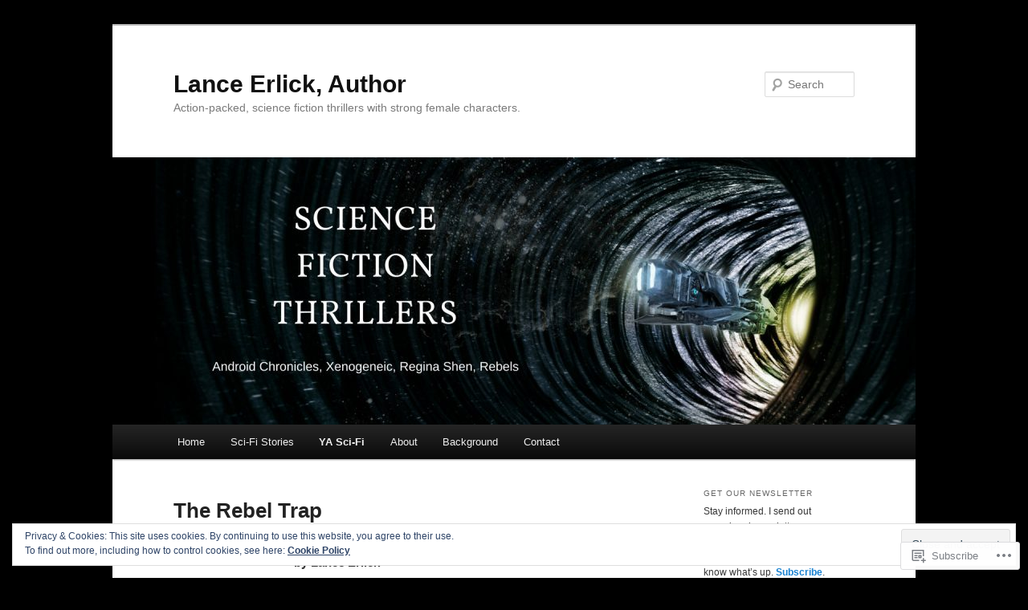

--- FILE ---
content_type: text/html; charset=UTF-8
request_url: https://lanceerlick.com/book/rebel-trap/
body_size: 34076
content:
<!DOCTYPE html>
<!--[if IE 6]>
<html id="ie6" lang="en">
<![endif]-->
<!--[if IE 7]>
<html id="ie7" lang="en">
<![endif]-->
<!--[if IE 8]>
<html id="ie8" lang="en">
<![endif]-->
<!--[if !(IE 6) & !(IE 7) & !(IE 8)]><!-->
<html lang="en">
<!--<![endif]-->
<head>
<meta charset="UTF-8" />
<meta name="viewport" content="width=device-width" />
<title>
The Rebel Trap | Lance Erlick, Author	</title>
<link rel="profile" href="https://gmpg.org/xfn/11" />
<link rel="stylesheet" type="text/css" media="all" href="https://s0.wp.com/wp-content/themes/pub/twentyeleven/style.css?m=1741693348i&amp;ver=20190507" />
<link rel="pingback" href="https://lanceerlick.com/xmlrpc.php">
<!--[if lt IE 9]>
<script src="https://s0.wp.com/wp-content/themes/pub/twentyeleven/js/html5.js?m=1394055389i&amp;ver=3.7.0" type="text/javascript"></script>
<![endif]-->
<meta name='robots' content='max-image-preview:large' />
<meta name="google-site-verification" content="HuefKc1kFiS4v-A9mTg1tyLJ4a_vmDMLR50I_SjNXi4" />

<!-- Async WordPress.com Remote Login -->
<script id="wpcom_remote_login_js">
var wpcom_remote_login_extra_auth = '';
function wpcom_remote_login_remove_dom_node_id( element_id ) {
	var dom_node = document.getElementById( element_id );
	if ( dom_node ) { dom_node.parentNode.removeChild( dom_node ); }
}
function wpcom_remote_login_remove_dom_node_classes( class_name ) {
	var dom_nodes = document.querySelectorAll( '.' + class_name );
	for ( var i = 0; i < dom_nodes.length; i++ ) {
		dom_nodes[ i ].parentNode.removeChild( dom_nodes[ i ] );
	}
}
function wpcom_remote_login_final_cleanup() {
	wpcom_remote_login_remove_dom_node_classes( "wpcom_remote_login_msg" );
	wpcom_remote_login_remove_dom_node_id( "wpcom_remote_login_key" );
	wpcom_remote_login_remove_dom_node_id( "wpcom_remote_login_validate" );
	wpcom_remote_login_remove_dom_node_id( "wpcom_remote_login_js" );
	wpcom_remote_login_remove_dom_node_id( "wpcom_request_access_iframe" );
	wpcom_remote_login_remove_dom_node_id( "wpcom_request_access_styles" );
}

// Watch for messages back from the remote login
window.addEventListener( "message", function( e ) {
	if ( e.origin === "https://r-login.wordpress.com" ) {
		var data = {};
		try {
			data = JSON.parse( e.data );
		} catch( e ) {
			wpcom_remote_login_final_cleanup();
			return;
		}

		if ( data.msg === 'LOGIN' ) {
			// Clean up the login check iframe
			wpcom_remote_login_remove_dom_node_id( "wpcom_remote_login_key" );

			var id_regex = new RegExp( /^[0-9]+$/ );
			var token_regex = new RegExp( /^.*|.*|.*$/ );
			if (
				token_regex.test( data.token )
				&& id_regex.test( data.wpcomid )
			) {
				// We have everything we need to ask for a login
				var script = document.createElement( "script" );
				script.setAttribute( "id", "wpcom_remote_login_validate" );
				script.src = '/remote-login.php?wpcom_remote_login=validate'
					+ '&wpcomid=' + data.wpcomid
					+ '&token=' + encodeURIComponent( data.token )
					+ '&host=' + window.location.protocol
					+ '//' + window.location.hostname
					+ '&postid=710'
					+ '&is_singular=';
				document.body.appendChild( script );
			}

			return;
		}

		// Safari ITP, not logged in, so redirect
		if ( data.msg === 'LOGIN-REDIRECT' ) {
			window.location = 'https://wordpress.com/log-in?redirect_to=' + window.location.href;
			return;
		}

		// Safari ITP, storage access failed, remove the request
		if ( data.msg === 'LOGIN-REMOVE' ) {
			var css_zap = 'html { -webkit-transition: margin-top 1s; transition: margin-top 1s; } /* 9001 */ html { margin-top: 0 !important; } * html body { margin-top: 0 !important; } @media screen and ( max-width: 782px ) { html { margin-top: 0 !important; } * html body { margin-top: 0 !important; } }';
			var style_zap = document.createElement( 'style' );
			style_zap.type = 'text/css';
			style_zap.appendChild( document.createTextNode( css_zap ) );
			document.body.appendChild( style_zap );

			var e = document.getElementById( 'wpcom_request_access_iframe' );
			e.parentNode.removeChild( e );

			document.cookie = 'wordpress_com_login_access=denied; path=/; max-age=31536000';

			return;
		}

		// Safari ITP
		if ( data.msg === 'REQUEST_ACCESS' ) {
			console.log( 'request access: safari' );

			// Check ITP iframe enable/disable knob
			if ( wpcom_remote_login_extra_auth !== 'safari_itp_iframe' ) {
				return;
			}

			// If we are in a "private window" there is no ITP.
			var private_window = false;
			try {
				var opendb = window.openDatabase( null, null, null, null );
			} catch( e ) {
				private_window = true;
			}

			if ( private_window ) {
				console.log( 'private window' );
				return;
			}

			var iframe = document.createElement( 'iframe' );
			iframe.id = 'wpcom_request_access_iframe';
			iframe.setAttribute( 'scrolling', 'no' );
			iframe.setAttribute( 'sandbox', 'allow-storage-access-by-user-activation allow-scripts allow-same-origin allow-top-navigation-by-user-activation' );
			iframe.src = 'https://r-login.wordpress.com/remote-login.php?wpcom_remote_login=request_access&origin=' + encodeURIComponent( data.origin ) + '&wpcomid=' + encodeURIComponent( data.wpcomid );

			var css = 'html { -webkit-transition: margin-top 1s; transition: margin-top 1s; } /* 9001 */ html { margin-top: 46px !important; } * html body { margin-top: 46px !important; } @media screen and ( max-width: 660px ) { html { margin-top: 71px !important; } * html body { margin-top: 71px !important; } #wpcom_request_access_iframe { display: block; height: 71px !important; } } #wpcom_request_access_iframe { border: 0px; height: 46px; position: fixed; top: 0; left: 0; width: 100%; min-width: 100%; z-index: 99999; background: #23282d; } ';

			var style = document.createElement( 'style' );
			style.type = 'text/css';
			style.id = 'wpcom_request_access_styles';
			style.appendChild( document.createTextNode( css ) );
			document.body.appendChild( style );

			document.body.appendChild( iframe );
		}

		if ( data.msg === 'DONE' ) {
			wpcom_remote_login_final_cleanup();
		}
	}
}, false );

// Inject the remote login iframe after the page has had a chance to load
// more critical resources
window.addEventListener( "DOMContentLoaded", function( e ) {
	var iframe = document.createElement( "iframe" );
	iframe.style.display = "none";
	iframe.setAttribute( "scrolling", "no" );
	iframe.setAttribute( "id", "wpcom_remote_login_key" );
	iframe.src = "https://r-login.wordpress.com/remote-login.php"
		+ "?wpcom_remote_login=key"
		+ "&origin=aHR0cHM6Ly9sYW5jZWVybGljay5jb20%3D"
		+ "&wpcomid=46741265"
		+ "&time=" + Math.floor( Date.now() / 1000 );
	document.body.appendChild( iframe );
}, false );
</script>
<link rel='dns-prefetch' href='//s0.wp.com' />
<link rel='dns-prefetch' href='//widgets.wp.com' />
<link rel='dns-prefetch' href='//wordpress.com' />
<link rel='dns-prefetch' href='//af.pubmine.com' />
<link rel="alternate" type="application/rss+xml" title="Lance Erlick, Author &raquo; Feed" href="https://lanceerlick.com/feed/" />
<link rel="alternate" type="application/rss+xml" title="Lance Erlick, Author &raquo; Comments Feed" href="https://lanceerlick.com/comments/feed/" />
<link rel="alternate" type="application/rss+xml" title="Lance Erlick, Author &raquo; The Rebel Trap Comments Feed" href="https://lanceerlick.com/book/rebel-trap/feed/" />
	<script type="text/javascript">
		/* <![CDATA[ */
		function addLoadEvent(func) {
			var oldonload = window.onload;
			if (typeof window.onload != 'function') {
				window.onload = func;
			} else {
				window.onload = function () {
					oldonload();
					func();
				}
			}
		}
		/* ]]> */
	</script>
	<link crossorigin='anonymous' rel='stylesheet' id='all-css-0-1' href='/_static/??/wp-content/mu-plugins/widgets/eu-cookie-law/templates/style.css,/wp-content/mu-plugins/likes/jetpack-likes.css?m=1743883414j&cssminify=yes' type='text/css' media='all' />
<style id='wp-emoji-styles-inline-css'>

	img.wp-smiley, img.emoji {
		display: inline !important;
		border: none !important;
		box-shadow: none !important;
		height: 1em !important;
		width: 1em !important;
		margin: 0 0.07em !important;
		vertical-align: -0.1em !important;
		background: none !important;
		padding: 0 !important;
	}
/*# sourceURL=wp-emoji-styles-inline-css */
</style>
<link crossorigin='anonymous' rel='stylesheet' id='all-css-2-1' href='/wp-content/plugins/gutenberg-core/v22.2.0/build/styles/block-library/style.css?m=1764855221i&cssminify=yes' type='text/css' media='all' />
<style id='wp-block-library-inline-css'>
.has-text-align-justify {
	text-align:justify;
}
.has-text-align-justify{text-align:justify;}

/*# sourceURL=wp-block-library-inline-css */
</style><style id='global-styles-inline-css'>
:root{--wp--preset--aspect-ratio--square: 1;--wp--preset--aspect-ratio--4-3: 4/3;--wp--preset--aspect-ratio--3-4: 3/4;--wp--preset--aspect-ratio--3-2: 3/2;--wp--preset--aspect-ratio--2-3: 2/3;--wp--preset--aspect-ratio--16-9: 16/9;--wp--preset--aspect-ratio--9-16: 9/16;--wp--preset--color--black: #000;--wp--preset--color--cyan-bluish-gray: #abb8c3;--wp--preset--color--white: #fff;--wp--preset--color--pale-pink: #f78da7;--wp--preset--color--vivid-red: #cf2e2e;--wp--preset--color--luminous-vivid-orange: #ff6900;--wp--preset--color--luminous-vivid-amber: #fcb900;--wp--preset--color--light-green-cyan: #7bdcb5;--wp--preset--color--vivid-green-cyan: #00d084;--wp--preset--color--pale-cyan-blue: #8ed1fc;--wp--preset--color--vivid-cyan-blue: #0693e3;--wp--preset--color--vivid-purple: #9b51e0;--wp--preset--color--blue: #1982d1;--wp--preset--color--dark-gray: #373737;--wp--preset--color--medium-gray: #666;--wp--preset--color--light-gray: #e2e2e2;--wp--preset--gradient--vivid-cyan-blue-to-vivid-purple: linear-gradient(135deg,rgb(6,147,227) 0%,rgb(155,81,224) 100%);--wp--preset--gradient--light-green-cyan-to-vivid-green-cyan: linear-gradient(135deg,rgb(122,220,180) 0%,rgb(0,208,130) 100%);--wp--preset--gradient--luminous-vivid-amber-to-luminous-vivid-orange: linear-gradient(135deg,rgb(252,185,0) 0%,rgb(255,105,0) 100%);--wp--preset--gradient--luminous-vivid-orange-to-vivid-red: linear-gradient(135deg,rgb(255,105,0) 0%,rgb(207,46,46) 100%);--wp--preset--gradient--very-light-gray-to-cyan-bluish-gray: linear-gradient(135deg,rgb(238,238,238) 0%,rgb(169,184,195) 100%);--wp--preset--gradient--cool-to-warm-spectrum: linear-gradient(135deg,rgb(74,234,220) 0%,rgb(151,120,209) 20%,rgb(207,42,186) 40%,rgb(238,44,130) 60%,rgb(251,105,98) 80%,rgb(254,248,76) 100%);--wp--preset--gradient--blush-light-purple: linear-gradient(135deg,rgb(255,206,236) 0%,rgb(152,150,240) 100%);--wp--preset--gradient--blush-bordeaux: linear-gradient(135deg,rgb(254,205,165) 0%,rgb(254,45,45) 50%,rgb(107,0,62) 100%);--wp--preset--gradient--luminous-dusk: linear-gradient(135deg,rgb(255,203,112) 0%,rgb(199,81,192) 50%,rgb(65,88,208) 100%);--wp--preset--gradient--pale-ocean: linear-gradient(135deg,rgb(255,245,203) 0%,rgb(182,227,212) 50%,rgb(51,167,181) 100%);--wp--preset--gradient--electric-grass: linear-gradient(135deg,rgb(202,248,128) 0%,rgb(113,206,126) 100%);--wp--preset--gradient--midnight: linear-gradient(135deg,rgb(2,3,129) 0%,rgb(40,116,252) 100%);--wp--preset--font-size--small: 13px;--wp--preset--font-size--medium: 20px;--wp--preset--font-size--large: 36px;--wp--preset--font-size--x-large: 42px;--wp--preset--font-family--albert-sans: 'Albert Sans', sans-serif;--wp--preset--font-family--alegreya: Alegreya, serif;--wp--preset--font-family--arvo: Arvo, serif;--wp--preset--font-family--bodoni-moda: 'Bodoni Moda', serif;--wp--preset--font-family--bricolage-grotesque: 'Bricolage Grotesque', sans-serif;--wp--preset--font-family--cabin: Cabin, sans-serif;--wp--preset--font-family--chivo: Chivo, sans-serif;--wp--preset--font-family--commissioner: Commissioner, sans-serif;--wp--preset--font-family--cormorant: Cormorant, serif;--wp--preset--font-family--courier-prime: 'Courier Prime', monospace;--wp--preset--font-family--crimson-pro: 'Crimson Pro', serif;--wp--preset--font-family--dm-mono: 'DM Mono', monospace;--wp--preset--font-family--dm-sans: 'DM Sans', sans-serif;--wp--preset--font-family--dm-serif-display: 'DM Serif Display', serif;--wp--preset--font-family--domine: Domine, serif;--wp--preset--font-family--eb-garamond: 'EB Garamond', serif;--wp--preset--font-family--epilogue: Epilogue, sans-serif;--wp--preset--font-family--fahkwang: Fahkwang, sans-serif;--wp--preset--font-family--figtree: Figtree, sans-serif;--wp--preset--font-family--fira-sans: 'Fira Sans', sans-serif;--wp--preset--font-family--fjalla-one: 'Fjalla One', sans-serif;--wp--preset--font-family--fraunces: Fraunces, serif;--wp--preset--font-family--gabarito: Gabarito, system-ui;--wp--preset--font-family--ibm-plex-mono: 'IBM Plex Mono', monospace;--wp--preset--font-family--ibm-plex-sans: 'IBM Plex Sans', sans-serif;--wp--preset--font-family--ibarra-real-nova: 'Ibarra Real Nova', serif;--wp--preset--font-family--instrument-serif: 'Instrument Serif', serif;--wp--preset--font-family--inter: Inter, sans-serif;--wp--preset--font-family--josefin-sans: 'Josefin Sans', sans-serif;--wp--preset--font-family--jost: Jost, sans-serif;--wp--preset--font-family--libre-baskerville: 'Libre Baskerville', serif;--wp--preset--font-family--libre-franklin: 'Libre Franklin', sans-serif;--wp--preset--font-family--literata: Literata, serif;--wp--preset--font-family--lora: Lora, serif;--wp--preset--font-family--merriweather: Merriweather, serif;--wp--preset--font-family--montserrat: Montserrat, sans-serif;--wp--preset--font-family--newsreader: Newsreader, serif;--wp--preset--font-family--noto-sans-mono: 'Noto Sans Mono', sans-serif;--wp--preset--font-family--nunito: Nunito, sans-serif;--wp--preset--font-family--open-sans: 'Open Sans', sans-serif;--wp--preset--font-family--overpass: Overpass, sans-serif;--wp--preset--font-family--pt-serif: 'PT Serif', serif;--wp--preset--font-family--petrona: Petrona, serif;--wp--preset--font-family--piazzolla: Piazzolla, serif;--wp--preset--font-family--playfair-display: 'Playfair Display', serif;--wp--preset--font-family--plus-jakarta-sans: 'Plus Jakarta Sans', sans-serif;--wp--preset--font-family--poppins: Poppins, sans-serif;--wp--preset--font-family--raleway: Raleway, sans-serif;--wp--preset--font-family--roboto: Roboto, sans-serif;--wp--preset--font-family--roboto-slab: 'Roboto Slab', serif;--wp--preset--font-family--rubik: Rubik, sans-serif;--wp--preset--font-family--rufina: Rufina, serif;--wp--preset--font-family--sora: Sora, sans-serif;--wp--preset--font-family--source-sans-3: 'Source Sans 3', sans-serif;--wp--preset--font-family--source-serif-4: 'Source Serif 4', serif;--wp--preset--font-family--space-mono: 'Space Mono', monospace;--wp--preset--font-family--syne: Syne, sans-serif;--wp--preset--font-family--texturina: Texturina, serif;--wp--preset--font-family--urbanist: Urbanist, sans-serif;--wp--preset--font-family--work-sans: 'Work Sans', sans-serif;--wp--preset--spacing--20: 0.44rem;--wp--preset--spacing--30: 0.67rem;--wp--preset--spacing--40: 1rem;--wp--preset--spacing--50: 1.5rem;--wp--preset--spacing--60: 2.25rem;--wp--preset--spacing--70: 3.38rem;--wp--preset--spacing--80: 5.06rem;--wp--preset--shadow--natural: 6px 6px 9px rgba(0, 0, 0, 0.2);--wp--preset--shadow--deep: 12px 12px 50px rgba(0, 0, 0, 0.4);--wp--preset--shadow--sharp: 6px 6px 0px rgba(0, 0, 0, 0.2);--wp--preset--shadow--outlined: 6px 6px 0px -3px rgb(255, 255, 255), 6px 6px rgb(0, 0, 0);--wp--preset--shadow--crisp: 6px 6px 0px rgb(0, 0, 0);}:where(.is-layout-flex){gap: 0.5em;}:where(.is-layout-grid){gap: 0.5em;}body .is-layout-flex{display: flex;}.is-layout-flex{flex-wrap: wrap;align-items: center;}.is-layout-flex > :is(*, div){margin: 0;}body .is-layout-grid{display: grid;}.is-layout-grid > :is(*, div){margin: 0;}:where(.wp-block-columns.is-layout-flex){gap: 2em;}:where(.wp-block-columns.is-layout-grid){gap: 2em;}:where(.wp-block-post-template.is-layout-flex){gap: 1.25em;}:where(.wp-block-post-template.is-layout-grid){gap: 1.25em;}.has-black-color{color: var(--wp--preset--color--black) !important;}.has-cyan-bluish-gray-color{color: var(--wp--preset--color--cyan-bluish-gray) !important;}.has-white-color{color: var(--wp--preset--color--white) !important;}.has-pale-pink-color{color: var(--wp--preset--color--pale-pink) !important;}.has-vivid-red-color{color: var(--wp--preset--color--vivid-red) !important;}.has-luminous-vivid-orange-color{color: var(--wp--preset--color--luminous-vivid-orange) !important;}.has-luminous-vivid-amber-color{color: var(--wp--preset--color--luminous-vivid-amber) !important;}.has-light-green-cyan-color{color: var(--wp--preset--color--light-green-cyan) !important;}.has-vivid-green-cyan-color{color: var(--wp--preset--color--vivid-green-cyan) !important;}.has-pale-cyan-blue-color{color: var(--wp--preset--color--pale-cyan-blue) !important;}.has-vivid-cyan-blue-color{color: var(--wp--preset--color--vivid-cyan-blue) !important;}.has-vivid-purple-color{color: var(--wp--preset--color--vivid-purple) !important;}.has-black-background-color{background-color: var(--wp--preset--color--black) !important;}.has-cyan-bluish-gray-background-color{background-color: var(--wp--preset--color--cyan-bluish-gray) !important;}.has-white-background-color{background-color: var(--wp--preset--color--white) !important;}.has-pale-pink-background-color{background-color: var(--wp--preset--color--pale-pink) !important;}.has-vivid-red-background-color{background-color: var(--wp--preset--color--vivid-red) !important;}.has-luminous-vivid-orange-background-color{background-color: var(--wp--preset--color--luminous-vivid-orange) !important;}.has-luminous-vivid-amber-background-color{background-color: var(--wp--preset--color--luminous-vivid-amber) !important;}.has-light-green-cyan-background-color{background-color: var(--wp--preset--color--light-green-cyan) !important;}.has-vivid-green-cyan-background-color{background-color: var(--wp--preset--color--vivid-green-cyan) !important;}.has-pale-cyan-blue-background-color{background-color: var(--wp--preset--color--pale-cyan-blue) !important;}.has-vivid-cyan-blue-background-color{background-color: var(--wp--preset--color--vivid-cyan-blue) !important;}.has-vivid-purple-background-color{background-color: var(--wp--preset--color--vivid-purple) !important;}.has-black-border-color{border-color: var(--wp--preset--color--black) !important;}.has-cyan-bluish-gray-border-color{border-color: var(--wp--preset--color--cyan-bluish-gray) !important;}.has-white-border-color{border-color: var(--wp--preset--color--white) !important;}.has-pale-pink-border-color{border-color: var(--wp--preset--color--pale-pink) !important;}.has-vivid-red-border-color{border-color: var(--wp--preset--color--vivid-red) !important;}.has-luminous-vivid-orange-border-color{border-color: var(--wp--preset--color--luminous-vivid-orange) !important;}.has-luminous-vivid-amber-border-color{border-color: var(--wp--preset--color--luminous-vivid-amber) !important;}.has-light-green-cyan-border-color{border-color: var(--wp--preset--color--light-green-cyan) !important;}.has-vivid-green-cyan-border-color{border-color: var(--wp--preset--color--vivid-green-cyan) !important;}.has-pale-cyan-blue-border-color{border-color: var(--wp--preset--color--pale-cyan-blue) !important;}.has-vivid-cyan-blue-border-color{border-color: var(--wp--preset--color--vivid-cyan-blue) !important;}.has-vivid-purple-border-color{border-color: var(--wp--preset--color--vivid-purple) !important;}.has-vivid-cyan-blue-to-vivid-purple-gradient-background{background: var(--wp--preset--gradient--vivid-cyan-blue-to-vivid-purple) !important;}.has-light-green-cyan-to-vivid-green-cyan-gradient-background{background: var(--wp--preset--gradient--light-green-cyan-to-vivid-green-cyan) !important;}.has-luminous-vivid-amber-to-luminous-vivid-orange-gradient-background{background: var(--wp--preset--gradient--luminous-vivid-amber-to-luminous-vivid-orange) !important;}.has-luminous-vivid-orange-to-vivid-red-gradient-background{background: var(--wp--preset--gradient--luminous-vivid-orange-to-vivid-red) !important;}.has-very-light-gray-to-cyan-bluish-gray-gradient-background{background: var(--wp--preset--gradient--very-light-gray-to-cyan-bluish-gray) !important;}.has-cool-to-warm-spectrum-gradient-background{background: var(--wp--preset--gradient--cool-to-warm-spectrum) !important;}.has-blush-light-purple-gradient-background{background: var(--wp--preset--gradient--blush-light-purple) !important;}.has-blush-bordeaux-gradient-background{background: var(--wp--preset--gradient--blush-bordeaux) !important;}.has-luminous-dusk-gradient-background{background: var(--wp--preset--gradient--luminous-dusk) !important;}.has-pale-ocean-gradient-background{background: var(--wp--preset--gradient--pale-ocean) !important;}.has-electric-grass-gradient-background{background: var(--wp--preset--gradient--electric-grass) !important;}.has-midnight-gradient-background{background: var(--wp--preset--gradient--midnight) !important;}.has-small-font-size{font-size: var(--wp--preset--font-size--small) !important;}.has-medium-font-size{font-size: var(--wp--preset--font-size--medium) !important;}.has-large-font-size{font-size: var(--wp--preset--font-size--large) !important;}.has-x-large-font-size{font-size: var(--wp--preset--font-size--x-large) !important;}.has-albert-sans-font-family{font-family: var(--wp--preset--font-family--albert-sans) !important;}.has-alegreya-font-family{font-family: var(--wp--preset--font-family--alegreya) !important;}.has-arvo-font-family{font-family: var(--wp--preset--font-family--arvo) !important;}.has-bodoni-moda-font-family{font-family: var(--wp--preset--font-family--bodoni-moda) !important;}.has-bricolage-grotesque-font-family{font-family: var(--wp--preset--font-family--bricolage-grotesque) !important;}.has-cabin-font-family{font-family: var(--wp--preset--font-family--cabin) !important;}.has-chivo-font-family{font-family: var(--wp--preset--font-family--chivo) !important;}.has-commissioner-font-family{font-family: var(--wp--preset--font-family--commissioner) !important;}.has-cormorant-font-family{font-family: var(--wp--preset--font-family--cormorant) !important;}.has-courier-prime-font-family{font-family: var(--wp--preset--font-family--courier-prime) !important;}.has-crimson-pro-font-family{font-family: var(--wp--preset--font-family--crimson-pro) !important;}.has-dm-mono-font-family{font-family: var(--wp--preset--font-family--dm-mono) !important;}.has-dm-sans-font-family{font-family: var(--wp--preset--font-family--dm-sans) !important;}.has-dm-serif-display-font-family{font-family: var(--wp--preset--font-family--dm-serif-display) !important;}.has-domine-font-family{font-family: var(--wp--preset--font-family--domine) !important;}.has-eb-garamond-font-family{font-family: var(--wp--preset--font-family--eb-garamond) !important;}.has-epilogue-font-family{font-family: var(--wp--preset--font-family--epilogue) !important;}.has-fahkwang-font-family{font-family: var(--wp--preset--font-family--fahkwang) !important;}.has-figtree-font-family{font-family: var(--wp--preset--font-family--figtree) !important;}.has-fira-sans-font-family{font-family: var(--wp--preset--font-family--fira-sans) !important;}.has-fjalla-one-font-family{font-family: var(--wp--preset--font-family--fjalla-one) !important;}.has-fraunces-font-family{font-family: var(--wp--preset--font-family--fraunces) !important;}.has-gabarito-font-family{font-family: var(--wp--preset--font-family--gabarito) !important;}.has-ibm-plex-mono-font-family{font-family: var(--wp--preset--font-family--ibm-plex-mono) !important;}.has-ibm-plex-sans-font-family{font-family: var(--wp--preset--font-family--ibm-plex-sans) !important;}.has-ibarra-real-nova-font-family{font-family: var(--wp--preset--font-family--ibarra-real-nova) !important;}.has-instrument-serif-font-family{font-family: var(--wp--preset--font-family--instrument-serif) !important;}.has-inter-font-family{font-family: var(--wp--preset--font-family--inter) !important;}.has-josefin-sans-font-family{font-family: var(--wp--preset--font-family--josefin-sans) !important;}.has-jost-font-family{font-family: var(--wp--preset--font-family--jost) !important;}.has-libre-baskerville-font-family{font-family: var(--wp--preset--font-family--libre-baskerville) !important;}.has-libre-franklin-font-family{font-family: var(--wp--preset--font-family--libre-franklin) !important;}.has-literata-font-family{font-family: var(--wp--preset--font-family--literata) !important;}.has-lora-font-family{font-family: var(--wp--preset--font-family--lora) !important;}.has-merriweather-font-family{font-family: var(--wp--preset--font-family--merriweather) !important;}.has-montserrat-font-family{font-family: var(--wp--preset--font-family--montserrat) !important;}.has-newsreader-font-family{font-family: var(--wp--preset--font-family--newsreader) !important;}.has-noto-sans-mono-font-family{font-family: var(--wp--preset--font-family--noto-sans-mono) !important;}.has-nunito-font-family{font-family: var(--wp--preset--font-family--nunito) !important;}.has-open-sans-font-family{font-family: var(--wp--preset--font-family--open-sans) !important;}.has-overpass-font-family{font-family: var(--wp--preset--font-family--overpass) !important;}.has-pt-serif-font-family{font-family: var(--wp--preset--font-family--pt-serif) !important;}.has-petrona-font-family{font-family: var(--wp--preset--font-family--petrona) !important;}.has-piazzolla-font-family{font-family: var(--wp--preset--font-family--piazzolla) !important;}.has-playfair-display-font-family{font-family: var(--wp--preset--font-family--playfair-display) !important;}.has-plus-jakarta-sans-font-family{font-family: var(--wp--preset--font-family--plus-jakarta-sans) !important;}.has-poppins-font-family{font-family: var(--wp--preset--font-family--poppins) !important;}.has-raleway-font-family{font-family: var(--wp--preset--font-family--raleway) !important;}.has-roboto-font-family{font-family: var(--wp--preset--font-family--roboto) !important;}.has-roboto-slab-font-family{font-family: var(--wp--preset--font-family--roboto-slab) !important;}.has-rubik-font-family{font-family: var(--wp--preset--font-family--rubik) !important;}.has-rufina-font-family{font-family: var(--wp--preset--font-family--rufina) !important;}.has-sora-font-family{font-family: var(--wp--preset--font-family--sora) !important;}.has-source-sans-3-font-family{font-family: var(--wp--preset--font-family--source-sans-3) !important;}.has-source-serif-4-font-family{font-family: var(--wp--preset--font-family--source-serif-4) !important;}.has-space-mono-font-family{font-family: var(--wp--preset--font-family--space-mono) !important;}.has-syne-font-family{font-family: var(--wp--preset--font-family--syne) !important;}.has-texturina-font-family{font-family: var(--wp--preset--font-family--texturina) !important;}.has-urbanist-font-family{font-family: var(--wp--preset--font-family--urbanist) !important;}.has-work-sans-font-family{font-family: var(--wp--preset--font-family--work-sans) !important;}
/*# sourceURL=global-styles-inline-css */
</style>

<style id='classic-theme-styles-inline-css'>
/*! This file is auto-generated */
.wp-block-button__link{color:#fff;background-color:#32373c;border-radius:9999px;box-shadow:none;text-decoration:none;padding:calc(.667em + 2px) calc(1.333em + 2px);font-size:1.125em}.wp-block-file__button{background:#32373c;color:#fff;text-decoration:none}
/*# sourceURL=/wp-includes/css/classic-themes.min.css */
</style>
<link crossorigin='anonymous' rel='stylesheet' id='all-css-4-1' href='/_static/??-eJx9j8sOwkAIRX/IkTZGGxfGTzHzIHVq55GBaf18aZpu1HRD4MLhAsxZ2RQZI0OoKo+195HApoKih6wZZCKg8xpHDDJ2tEQH+I/N3vXIgtOWK8b3PpLFRhmTCxIpicHXoPgpXrTHDchZ25cSaV2xNoBq3HqPCaNLBXTlFDSztz8UULFgqh8dTFiMOIu4fEnf9XLLPdza7tI07fl66oYPKzZ26Q==&cssminify=yes' type='text/css' media='all' />
<link rel='stylesheet' id='verbum-gutenberg-css-css' href='https://widgets.wp.com/verbum-block-editor/block-editor.css?ver=1738686361' media='all' />
<link crossorigin='anonymous' rel='stylesheet' id='all-css-6-1' href='/_static/??-eJyNjt0KgzAMhV9oXVTm0Iuxd7GErTNJC01XfHsjgoxdeZfznR8CNTkfRVEUuLhE5RUkg4/MhhyFGU3lP3I1coEAEjVYOx/Hbvxs6hvZFlKZQKuBBQm/KDBR9PP5eNaF0NVkX2ydJz/ae9cNt7Fp+88KtqtJMg==&cssminify=yes' type='text/css' media='all' />
<style id='jetpack_facebook_likebox-inline-css'>
.widget_facebook_likebox {
	overflow: hidden;
}

/*# sourceURL=/wp-content/mu-plugins/jetpack-plugin/sun/modules/widgets/facebook-likebox/style.css */
</style>
<link crossorigin='anonymous' rel='stylesheet' id='all-css-8-1' href='/_static/??-eJzTLy/QTc7PK0nNK9HPLdUtyClNz8wr1i9KTcrJTwcy0/WTi5G5ekCujj52Temp+bo5+cmJJZn5eSgc3bScxMwikFb7XFtDE1NLExMLc0OTLACohS2q&cssminify=yes' type='text/css' media='all' />
<style id='jetpack-global-styles-frontend-style-inline-css'>
:root { --font-headings: unset; --font-base: unset; --font-headings-default: -apple-system,BlinkMacSystemFont,"Segoe UI",Roboto,Oxygen-Sans,Ubuntu,Cantarell,"Helvetica Neue",sans-serif; --font-base-default: -apple-system,BlinkMacSystemFont,"Segoe UI",Roboto,Oxygen-Sans,Ubuntu,Cantarell,"Helvetica Neue",sans-serif;}
/*# sourceURL=jetpack-global-styles-frontend-style-inline-css */
</style>
<link crossorigin='anonymous' rel='stylesheet' id='all-css-10-1' href='/_static/??-eJyNjcsKAjEMRX/IGtQZBxfip0hMS9sxTYppGfx7H7gRN+7ugcs5sFRHKi1Ig9Jd5R6zGMyhVaTrh8G6QFHfORhYwlvw6P39PbPENZmt4G/ROQuBKWVkxxrVvuBH1lIoz2waILJekF+HUzlupnG3nQ77YZwfuRJIaQ==&cssminify=yes' type='text/css' media='all' />
<script type="text/javascript" id="wpcom-actionbar-placeholder-js-extra">
/* <![CDATA[ */
var actionbardata = {"siteID":"46741265","postID":"710","siteURL":"https://lanceerlick.com","xhrURL":"https://lanceerlick.com/wp-admin/admin-ajax.php","nonce":"7ed99205b0","isLoggedIn":"","statusMessage":"","subsEmailDefault":"instantly","proxyScriptUrl":"https://s0.wp.com/wp-content/js/wpcom-proxy-request.js?m=1513050504i&amp;ver=20211021","shortlink":"https://wp.me/P3a7xn-bs","i18n":{"followedText":"New posts from this site will now appear in your \u003Ca href=\"https://wordpress.com/reader\"\u003EReader\u003C/a\u003E","foldBar":"Collapse this bar","unfoldBar":"Expand this bar","shortLinkCopied":"Shortlink copied to clipboard."}};
//# sourceURL=wpcom-actionbar-placeholder-js-extra
/* ]]> */
</script>
<script type="text/javascript" id="jetpack-mu-wpcom-settings-js-before">
/* <![CDATA[ */
var JETPACK_MU_WPCOM_SETTINGS = {"assetsUrl":"https://s0.wp.com/wp-content/mu-plugins/jetpack-mu-wpcom-plugin/sun/jetpack_vendor/automattic/jetpack-mu-wpcom/src/build/"};
//# sourceURL=jetpack-mu-wpcom-settings-js-before
/* ]]> */
</script>
<script crossorigin='anonymous' type='text/javascript'  src='/_static/??/wp-content/js/rlt-proxy.js,/wp-content/blog-plugins/wordads-classes/js/cmp/v2/cmp-non-gdpr.js?m=1720530689j'></script>
<script type="text/javascript" id="rlt-proxy-js-after">
/* <![CDATA[ */
	rltInitialize( {"token":null,"iframeOrigins":["https:\/\/widgets.wp.com"]} );
//# sourceURL=rlt-proxy-js-after
/* ]]> */
</script>
<link rel="EditURI" type="application/rsd+xml" title="RSD" href="https://lanceerlick.wordpress.com/xmlrpc.php?rsd" />
<meta name="generator" content="WordPress.com" />
<link rel="canonical" href="https://lanceerlick.com/book/rebel-trap/" />
<link rel='shortlink' href='https://wp.me/P3a7xn-bs' />
<link rel="alternate" type="application/json+oembed" href="https://public-api.wordpress.com/oembed/?format=json&amp;url=https%3A%2F%2Flanceerlick.com%2Fbook%2Frebel-trap%2F&amp;for=wpcom-auto-discovery" /><link rel="alternate" type="application/xml+oembed" href="https://public-api.wordpress.com/oembed/?format=xml&amp;url=https%3A%2F%2Flanceerlick.com%2Fbook%2Frebel-trap%2F&amp;for=wpcom-auto-discovery" />
<!-- Jetpack Open Graph Tags -->
<meta property="og:type" content="article" />
<meta property="og:title" content="The Rebel Trap" />
<meta property="og:url" content="https://lanceerlick.com/book/rebel-trap/" />
<meta property="og:description" content="by Lance Erlick                         Forced to become a dreaded enforcer, Annabelle must wear contact cameras and audio implants. After the Second American Civil War, helping a boy escape may no…" />
<meta property="article:published_time" content="2014-07-21T22:28:32+00:00" />
<meta property="article:modified_time" content="2019-09-21T23:43:34+00:00" />
<meta property="og:site_name" content="Lance Erlick, Author" />
<meta property="og:image" content="https://lanceerlick.com/wp-content/uploads/2015/12/the-rebel-trap-2-ebook-sm.jpg?w=200" />
<meta property="og:image:width" content="200" />
<meta property="og:image:height" content="300" />
<meta property="og:image:alt" content="The Rebel Trap" />
<meta property="og:locale" content="en_US" />
<meta property="article:publisher" content="https://www.facebook.com/WordPresscom" />
<meta name="twitter:creator" content="@LanceErlick" />
<meta name="twitter:site" content="@LanceErlick" />
<meta name="twitter:text:title" content="The Rebel Trap" />
<meta name="twitter:image" content="https://lanceerlick.com/wp-content/uploads/2015/12/the-rebel-trap-2-ebook-sm.jpg?w=144" />
<meta name="twitter:image:alt" content="The Rebel Trap" />
<meta name="twitter:card" content="summary" />

<!-- End Jetpack Open Graph Tags -->
<link rel="shortcut icon" type="image/x-icon" href="https://s0.wp.com/i/favicon.ico?m=1713425267i" sizes="16x16 24x24 32x32 48x48" />
<link rel="icon" type="image/x-icon" href="https://s0.wp.com/i/favicon.ico?m=1713425267i" sizes="16x16 24x24 32x32 48x48" />
<link rel="apple-touch-icon" href="https://s0.wp.com/i/webclip.png?m=1713868326i" />
<link rel='openid.server' href='https://lanceerlick.com/?openidserver=1' />
<link rel='openid.delegate' href='https://lanceerlick.com/' />
<link rel="search" type="application/opensearchdescription+xml" href="https://lanceerlick.com/osd.xml" title="Lance Erlick, Author" />
<link rel="search" type="application/opensearchdescription+xml" href="https://s1.wp.com/opensearch.xml" title="WordPress.com" />
<meta name="theme-color" content="#000000" />
		<style type="text/css">
			.recentcomments a {
				display: inline !important;
				padding: 0 !important;
				margin: 0 !important;
			}

			table.recentcommentsavatartop img.avatar, table.recentcommentsavatarend img.avatar {
				border: 0px;
				margin: 0;
			}

			table.recentcommentsavatartop a, table.recentcommentsavatarend a {
				border: 0px !important;
				background-color: transparent !important;
			}

			td.recentcommentsavatarend, td.recentcommentsavatartop {
				padding: 0px 0px 1px 0px;
				margin: 0px;
			}

			td.recentcommentstextend {
				border: none !important;
				padding: 0px 0px 2px 10px;
			}

			.rtl td.recentcommentstextend {
				padding: 0px 10px 2px 0px;
			}

			td.recentcommentstexttop {
				border: none;
				padding: 0px 0px 0px 10px;
			}

			.rtl td.recentcommentstexttop {
				padding: 0px 10px 0px 0px;
			}
		</style>
		<meta name="description" content="by Lance Erlick                         Forced to become a dreaded enforcer, Annabelle must wear contact cameras and audio implants. After the Second American Civil War, helping a boy escape may not be her smartest move, but it fits her beliefs. Now her military commander sees&hellip;" />
<style type="text/css" id="custom-background-css">
body.custom-background { background-color: #000000; }
</style>
	<script type="text/javascript">
/* <![CDATA[ */
var wa_client = {}; wa_client.cmd = []; wa_client.config = { 'blog_id': 46741265, 'blog_language': 'en', 'is_wordads': false, 'hosting_type': 0, 'afp_account_id': null, 'afp_host_id': 5038568878849053, 'theme': 'pub/twentyeleven', '_': { 'title': 'Advertisement', 'privacy_settings': 'Privacy Settings' }, 'formats': [ 'inline', 'belowpost', 'bottom_sticky', 'sidebar_sticky_right', 'sidebar', 'gutenberg_rectangle', 'gutenberg_leaderboard', 'gutenberg_mobile_leaderboard', 'gutenberg_skyscraper' ] };
/* ]]> */
</script>
		<script type="text/javascript">

			window.doNotSellCallback = function() {

				var linkElements = [
					'a[href="https://wordpress.com/?ref=footer_blog"]',
					'a[href="https://wordpress.com/?ref=footer_website"]',
					'a[href="https://wordpress.com/?ref=vertical_footer"]',
					'a[href^="https://wordpress.com/?ref=footer_segment_"]',
				].join(',');

				var dnsLink = document.createElement( 'a' );
				dnsLink.href = 'https://wordpress.com/advertising-program-optout/';
				dnsLink.classList.add( 'do-not-sell-link' );
				dnsLink.rel = 'nofollow';
				dnsLink.style.marginLeft = '0.5em';
				dnsLink.textContent = 'Do Not Sell or Share My Personal Information';

				var creditLinks = document.querySelectorAll( linkElements );

				if ( 0 === creditLinks.length ) {
					return false;
				}

				Array.prototype.forEach.call( creditLinks, function( el ) {
					el.insertAdjacentElement( 'afterend', dnsLink );
				});

				return true;
			};

		</script>
		<script type="text/javascript">
	window.google_analytics_uacct = "UA-52447-2";
</script>

<script type="text/javascript">
	var _gaq = _gaq || [];
	_gaq.push(['_setAccount', 'UA-52447-2']);
	_gaq.push(['_gat._anonymizeIp']);
	_gaq.push(['_setDomainName', 'none']);
	_gaq.push(['_setAllowLinker', true]);
	_gaq.push(['_initData']);
	_gaq.push(['_trackPageview']);

	(function() {
		var ga = document.createElement('script'); ga.type = 'text/javascript'; ga.async = true;
		ga.src = ('https:' == document.location.protocol ? 'https://ssl' : 'http://www') + '.google-analytics.com/ga.js';
		(document.getElementsByTagName('head')[0] || document.getElementsByTagName('body')[0]).appendChild(ga);
	})();
</script>
<link crossorigin='anonymous' rel='stylesheet' id='all-css-0-3' href='/_static/??-eJyVjssKwkAMRX/INowP1IX4KdKmg6SdScJkQn+/FR/gTpfncjhcmLVB4Rq5QvZGk9+JDcZYtcPpxWDOcCNG6JPgZGAzaSwtmm3g50CWwVM0wK6IW0wf5z382XseckrDir1hIa0kq/tFbSZ+hK/5Eo6H3fkU9mE7Lr2lXSA=&cssminify=yes' type='text/css' media='all' />
</head>

<body class="wp-singular page-template page-template-sidebar-page page-template-sidebar-page-php page page-id-710 page-parent page-child parent-pageid-3 custom-background wp-embed-responsive wp-theme-pubtwentyeleven customizer-styles-applied single-author two-column right-sidebar jetpack-reblog-enabled">
<div class="skip-link"><a class="assistive-text" href="#content">Skip to primary content</a></div><div id="page" class="hfeed">
	<header id="branding">
			<hgroup>
				<h1 id="site-title"><span><a href="https://lanceerlick.com/" rel="home">Lance Erlick, Author</a></span></h1>
				<h2 id="site-description">Action-packed, science fiction thrillers with strong female characters.</h2>
			</hgroup>

						<a href="https://lanceerlick.com/">
									<img src="https://lanceerlick.com/wp-content/uploads/2018/04/cropped-xeno-header-ddd.jpg" width="1000" height="333" alt="Lance Erlick, Author" />
								</a>
			
									<form method="get" id="searchform" action="https://lanceerlick.com/">
		<label for="s" class="assistive-text">Search</label>
		<input type="text" class="field" name="s" id="s" placeholder="Search" />
		<input type="submit" class="submit" name="submit" id="searchsubmit" value="Search" />
	</form>
			
			<nav id="access">
				<h3 class="assistive-text">Main menu</h3>
				<div class="menu-test-a-container"><ul id="menu-test-a" class="menu"><li id="menu-item-520" class="menu-item menu-item-type-custom menu-item-object-custom menu-item-home menu-item-520"><a href="https://lanceerlick.com/">Home</a></li>
<li id="menu-item-521" class="menu-item menu-item-type-post_type menu-item-object-page current-page-ancestor current-page-parent menu-item-has-children menu-item-521"><a href="https://lanceerlick.com/book/">Sci-Fi Stories</a>
<ul class="sub-menu">
	<li id="menu-item-1299" class="menu-item menu-item-type-post_type menu-item-object-page menu-item-1299"><a href="https://lanceerlick.com/book/android-chronicles-reborn/">Android Chronicles: Reborn</a></li>
	<li id="menu-item-1523" class="menu-item menu-item-type-post_type menu-item-object-page menu-item-1523"><a href="https://lanceerlick.com/book/android-chronicles-unbound/">Android Chronicles: Unbound</a></li>
	<li id="menu-item-1570" class="menu-item menu-item-type-post_type menu-item-object-page menu-item-1570"><a href="https://lanceerlick.com/book/android-chronicles-emergent/">Android Chronicles: Emergent</a></li>
	<li id="menu-item-1164" class="menu-item menu-item-type-post_type menu-item-object-page menu-item-has-children menu-item-1164"><a href="https://lanceerlick.com/book/xenogeneic-first-contact/">Xenogeneic: First Contact</a>
	<ul class="sub-menu">
		<li id="menu-item-1229" class="menu-item menu-item-type-post_type menu-item-object-page menu-item-1229"><a href="https://lanceerlick.com/book/xenogeneic-first-contact/excerpt-xenogeneic-first-contact/">Excerpt – Xenogeneic: First Contact</a></li>
	</ul>
</li>
	<li id="menu-item-1247" class="menu-item menu-item-type-post_type menu-item-object-page menu-item-1247"><a href="https://lanceerlick.com/book/ultimate-hack/">Ultimate Hack</a></li>
	<li id="menu-item-1047" class="menu-item menu-item-type-post_type menu-item-object-page menu-item-has-children menu-item-1047"><a href="https://lanceerlick.com/book/short-sci-fi-adventures/">Short Sci-Fi Adventures</a>
	<ul class="sub-menu">
		<li id="menu-item-847" class="menu-item menu-item-type-post_type menu-item-object-page menu-item-847"><a href="https://lanceerlick.com/book/short-sci-fi-adventures/maiden-voyage/">Maiden Voyage</a></li>
		<li id="menu-item-848" class="menu-item menu-item-type-post_type menu-item-object-page menu-item-848"><a href="https://lanceerlick.com/book/short-sci-fi-adventures/watching-you/">Watching You</a></li>
		<li id="menu-item-862" class="menu-item menu-item-type-post_type menu-item-object-page menu-item-862"><a href="https://lanceerlick.com/book/short-sci-fi-adventures/regina-shen-into-the-storm/">Regina Shen: Into the Storm</a></li>
	</ul>
</li>
</ul>
</li>
<li id="menu-item-1862" class="menu-item menu-item-type-post_type menu-item-object-page current-menu-ancestor current-menu-parent current_page_parent current_page_ancestor menu-item-has-children menu-item-1862"><a href="https://lanceerlick.com/ya-sci-fi/">YA Sci-Fi</a>
<ul class="sub-menu">
	<li id="menu-item-849" class="menu-item menu-item-type-post_type menu-item-object-page menu-item-has-children menu-item-849"><a href="https://lanceerlick.com/book/regina-shen-resilience/">Regina Shen: Resilience</a>
	<ul class="sub-menu">
		<li id="menu-item-850" class="menu-item menu-item-type-post_type menu-item-object-page menu-item-850"><a href="https://lanceerlick.com/book/regina-shen-resilience/excerpt-regina-shen-resilience/">Excerpt – Regina Shen: Resilience</a></li>
	</ul>
</li>
	<li id="menu-item-851" class="menu-item menu-item-type-post_type menu-item-object-page menu-item-has-children menu-item-851"><a href="https://lanceerlick.com/book/regina-shen-vigilance/">Regina Shen: Vigilance</a>
	<ul class="sub-menu">
		<li id="menu-item-852" class="menu-item menu-item-type-post_type menu-item-object-page menu-item-852"><a href="https://lanceerlick.com/book/regina-shen-vigilance/excerpt-regina-shen-vigilance/">Excerpt – Regina Shen: Vigilance</a></li>
	</ul>
</li>
	<li id="menu-item-853" class="menu-item menu-item-type-post_type menu-item-object-page menu-item-has-children menu-item-853"><a href="https://lanceerlick.com/book/regina-shen-defiance/">Regina Shen: Defiance</a>
	<ul class="sub-menu">
		<li id="menu-item-895" class="menu-item menu-item-type-post_type menu-item-object-page menu-item-895"><a href="https://lanceerlick.com/book/regina-shen-defiance/excerpt-regina-shen-defiance/">Excerpt – Regina Shen: Defiance</a></li>
	</ul>
</li>
	<li id="menu-item-1326" class="menu-item menu-item-type-post_type menu-item-object-page menu-item-has-children menu-item-1326"><a href="https://lanceerlick.com/book/regina-shen-endurance/">Regina Shen: Endurance</a>
	<ul class="sub-menu">
		<li id="menu-item-1327" class="menu-item menu-item-type-post_type menu-item-object-page menu-item-1327"><a href="https://lanceerlick.com/book/regina-shen-endurance/excerpt-regina-shen-endurance/">Excerpt – Regina Shen: Endurance</a></li>
	</ul>
</li>
	<li id="menu-item-972" class="menu-item menu-item-type-post_type menu-item-object-page menu-item-972"><a href="https://lanceerlick.com/book/short-sci-fi-adventures/regina-shen-salvage/">Regina Shen: Salvage</a></li>
	<li id="menu-item-843" class="menu-item menu-item-type-post_type menu-item-object-page menu-item-has-children menu-item-843"><a href="https://lanceerlick.com/book/the-rebel-within/">The Rebel Within</a>
	<ul class="sub-menu">
		<li id="menu-item-84" class="menu-item menu-item-type-post_type menu-item-object-page menu-item-84"><a href="https://lanceerlick.com/book/the-rebel-within/excerpt/">Excerpt – The Rebel Within</a></li>
	</ul>
</li>
	<li id="menu-item-844" class="menu-item menu-item-type-post_type menu-item-object-page current-menu-item page_item page-item-710 current_page_item menu-item-has-children menu-item-844"><a href="https://lanceerlick.com/book/rebel-trap/" aria-current="page">The Rebel Trap</a>
	<ul class="sub-menu">
		<li id="menu-item-854" class="menu-item menu-item-type-post_type menu-item-object-page menu-item-854"><a href="https://lanceerlick.com/book/rebel-trap/excerpt-the-rebel-trap/">Excerpt – The Rebel Trap</a></li>
	</ul>
</li>
	<li id="menu-item-845" class="menu-item menu-item-type-post_type menu-item-object-page menu-item-has-children menu-item-845"><a href="https://lanceerlick.com/book/rebels-divided/">Rebels Divided</a>
	<ul class="sub-menu">
		<li id="menu-item-846" class="menu-item menu-item-type-post_type menu-item-object-page menu-item-846"><a href="https://lanceerlick.com/book/rebels-divided/excerpt-rebels-divided/">Excerpt – Rebels Divided</a></li>
	</ul>
</li>
	<li id="menu-item-1046" class="menu-item menu-item-type-post_type menu-item-object-page menu-item-1046"><a href="https://lanceerlick.com/book/short-sci-fi-adventures/unintended-rebel/">Unintended Rebel</a></li>
	<li id="menu-item-868" class="menu-item menu-item-type-post_type menu-item-object-page menu-item-868"><a href="https://lanceerlick.com/book/short-sci-fi-adventures/she-devil-rocks/">She-Devil Rocks</a></li>
</ul>
</li>
<li id="menu-item-13" class="menu-item menu-item-type-post_type menu-item-object-page menu-item-13"><a href="https://lanceerlick.com/about/">About</a></li>
<li id="menu-item-45" class="menu-item menu-item-type-post_type menu-item-object-page menu-item-has-children menu-item-45"><a href="https://lanceerlick.com/faq/">Background</a>
<ul class="sub-menu">
	<li id="menu-item-1420" class="menu-item menu-item-type-post_type menu-item-object-page menu-item-has-children menu-item-1420"><a href="https://lanceerlick.com/faq/android-chronicles-background/">Android Chronicles Background</a>
	<ul class="sub-menu">
		<li id="menu-item-1419" class="menu-item menu-item-type-post_type menu-item-object-page menu-item-1419"><a href="https://lanceerlick.com/faq/android-chronicles-background/synthias-special-senses/">Synthia’s Special Senses</a></li>
		<li id="menu-item-1418" class="menu-item menu-item-type-post_type menu-item-object-page menu-item-1418"><a href="https://lanceerlick.com/faq/android-chronicles-background/synthias-social-psychology-module/">Synthia’s Social-Psychology Module</a></li>
		<li id="menu-item-1445" class="menu-item menu-item-type-post_type menu-item-object-page menu-item-1445"><a href="https://lanceerlick.com/faq/android-chronicles-background/synthias-design/">Humanlike Design of Synthia’s Body</a></li>
		<li id="menu-item-1444" class="menu-item menu-item-type-post_type menu-item-object-page menu-item-1444"><a href="https://lanceerlick.com/faq/android-chronicles-background/empathy-chip/">Synthia’s Empathy Chip</a></li>
		<li id="menu-item-1443" class="menu-item menu-item-type-post_type menu-item-object-page menu-item-1443"><a href="https://lanceerlick.com/faq/android-chronicles-background/synthias-mind/">Synthia’s Mind</a></li>
		<li id="menu-item-1442" class="menu-item menu-item-type-post_type menu-item-object-page menu-item-1442"><a href="https://lanceerlick.com/faq/android-chronicles-background/spy-tech/">Synthia’s Spy Technology</a></li>
		<li id="menu-item-1441" class="menu-item menu-item-type-post_type menu-item-object-page menu-item-1441"><a href="https://lanceerlick.com/faq/android-chronicles-background/goals-directives/">Synthia’s Goals and Directives</a></li>
		<li id="menu-item-1508" class="menu-item menu-item-type-post_type menu-item-object-page menu-item-1508"><a href="https://lanceerlick.com/faq/android-chronicles-background/synthias-ethical-issues/">Synthia’s Ethical Issues</a></li>
	</ul>
</li>
	<li id="menu-item-1507" class="menu-item menu-item-type-post_type menu-item-object-page menu-item-has-children menu-item-1507"><a href="https://lanceerlick.com/faq/artificial-intelligence/">Artificial Intelligence</a>
	<ul class="sub-menu">
		<li id="menu-item-1506" class="menu-item menu-item-type-post_type menu-item-object-page menu-item-1506"><a href="https://lanceerlick.com/faq/artificial-intelligence/what-is-artificial-intelligence/">What is Artificial Intelligence?</a></li>
		<li id="menu-item-1505" class="menu-item menu-item-type-post_type menu-item-object-page menu-item-1505"><a href="https://lanceerlick.com/faq/artificial-intelligence/artificial-intelligence-is-here-are-you-ready/">Artificial Intelligence is here. Are you ready?</a></li>
		<li id="menu-item-1504" class="menu-item menu-item-type-post_type menu-item-object-page menu-item-1504"><a href="https://lanceerlick.com/faq/artificial-intelligence/artificial-intelligence-promise-peril/">Artificial Intelligence Promise &amp; Peril</a></li>
		<li id="menu-item-1503" class="menu-item menu-item-type-post_type menu-item-object-page menu-item-1503"><a href="https://lanceerlick.com/faq/artificial-intelligence/artificial-intelligence-healthcare/">Artificial Intelligence &amp; Healthcare</a></li>
		<li id="menu-item-1502" class="menu-item menu-item-type-post_type menu-item-object-page menu-item-1502"><a href="https://lanceerlick.com/faq/artificial-intelligence/artificial-intelligence-self-driving-vehicles/">Artificial Intelligence &amp; Self-driving Vehicles</a></li>
		<li id="menu-item-1501" class="menu-item menu-item-type-post_type menu-item-object-page menu-item-1501"><a href="https://lanceerlick.com/faq/artificial-intelligence/artificial-intelligence-at-home/">Artificial Intelligence at Home</a></li>
		<li id="menu-item-1500" class="menu-item menu-item-type-post_type menu-item-object-page menu-item-1500"><a href="https://lanceerlick.com/faq/artificial-intelligence/ai-home-of-the-future/">AI Home of the Future</a></li>
		<li id="menu-item-1499" class="menu-item menu-item-type-post_type menu-item-object-page menu-item-1499"><a href="https://lanceerlick.com/faq/artificial-intelligence/ai-business-automation/">AI &amp; Business Automation</a></li>
		<li id="menu-item-1497" class="menu-item menu-item-type-post_type menu-item-object-page menu-item-1497"><a href="https://lanceerlick.com/faq/artificial-intelligence/ai-online-expertise/">AI &amp; Online Expertise</a></li>
		<li id="menu-item-1498" class="menu-item menu-item-type-post_type menu-item-object-page menu-item-1498"><a href="https://lanceerlick.com/faq/artificial-intelligence/artificial-intelligence-retail-experience/">Artificial Intelligence &amp; Retail Experience</a></li>
		<li id="menu-item-1496" class="menu-item menu-item-type-post_type menu-item-object-page menu-item-1496"><a href="https://lanceerlick.com/faq/artificial-intelligence/ai-financial-services/">AI &amp; Financial Services</a></li>
	</ul>
</li>
	<li id="menu-item-1518" class="menu-item menu-item-type-post_type menu-item-object-page menu-item-1518"><a href="https://lanceerlick.com/faq/regina-shen-series-background/">Regina Shen Series Background</a></li>
</ul>
</li>
<li id="menu-item-46" class="menu-item menu-item-type-post_type menu-item-object-page menu-item-46"><a href="https://lanceerlick.com/contact/">Contact</a></li>
</ul></div>			</nav><!-- #access -->
	</header><!-- #branding -->


	<div id="main">

		<div id="primary">
			<div id="content" role="main">

				
					
<article id="post-710" class="post-710 page type-page status-publish hentry">
	<header class="entry-header">
		<h1 class="entry-title">The Rebel Trap</h1>
	</header><!-- .entry-header -->

	<div class="entry-content">
		<p style="text-align:left;padding-left:150px;"><strong>by Lance Erlick</strong></p>
<p>                       <a href="https://lanceerlick.com/wp-content/uploads/2015/12/the-rebel-trap-2-ebook-sm.jpg" rel="attachment wp-att-1011"><img data-attachment-id="1011" data-permalink="https://lanceerlick.com/book/rebel-trap/the-rebel-trap-2-ebook-sm/" data-orig-file="https://lanceerlick.com/wp-content/uploads/2015/12/the-rebel-trap-2-ebook-sm.jpg" data-orig-size="683,1024" data-comments-opened="1" data-image-meta="{&quot;aperture&quot;:&quot;0&quot;,&quot;credit&quot;:&quot;&quot;,&quot;camera&quot;:&quot;&quot;,&quot;caption&quot;:&quot;&quot;,&quot;created_timestamp&quot;:&quot;1448430062&quot;,&quot;copyright&quot;:&quot;&quot;,&quot;focal_length&quot;:&quot;0&quot;,&quot;iso&quot;:&quot;0&quot;,&quot;shutter_speed&quot;:&quot;0&quot;,&quot;title&quot;:&quot;&quot;,&quot;orientation&quot;:&quot;1&quot;}" data-image-title="The Rebel Trap" data-image-description="" data-image-caption="" data-medium-file="https://lanceerlick.com/wp-content/uploads/2015/12/the-rebel-trap-2-ebook-sm.jpg?w=200" data-large-file="https://lanceerlick.com/wp-content/uploads/2015/12/the-rebel-trap-2-ebook-sm.jpg?w=584" class="alignnone size-medium wp-image-1011" src="https://lanceerlick.com/wp-content/uploads/2015/12/the-rebel-trap-2-ebook-sm.jpg?w=200&#038;h=300" alt="The Rebel Trap" width="200" height="300" srcset="https://lanceerlick.com/wp-content/uploads/2015/12/the-rebel-trap-2-ebook-sm.jpg?w=200 200w, https://lanceerlick.com/wp-content/uploads/2015/12/the-rebel-trap-2-ebook-sm.jpg?w=400 400w, https://lanceerlick.com/wp-content/uploads/2015/12/the-rebel-trap-2-ebook-sm.jpg?w=100 100w" sizes="(max-width: 200px) 100vw, 200px" /></a></p>
<p>Forced to become a dreaded enforcer, Annabelle must wear contact cameras and audio implants.</p>
<p>After the Second American Civil War, helping a boy escape may not be her smartest move, but it fits her beliefs. Now her military commander sees and hears everything she does. To make matters worse, her boss assigns her an undercover mission to spy on corrupt police who don’t like her or her mother, who is in the political opposition.</p>
<p>Unable to get either her commander or the escaped boy out of her head, Annabelle can’t confide in anyone, which strains her relationship with her beloved sister. As a pawn in a bigger game, Annabelle doesn’t know who or what to trust, including whether her mission is a vendetta. Toying with treason in helping the escaped boy risks both their lives, pushing her crisis of conscience to its limits.</p>
<p>Fans of <em>Hunger Games</em>, <em>Divergent</em>, and <em>Maze Runner</em> are sure to enjoy this science fiction action/adventure series about a strong young woman facing extraordinary hurdles with tenacity.</p>
<p><a title="Excerpt – The Rebel Trap" href="https://lanceerlick.com/book/rebel-trap/excerpt-the-rebel-trap/">Read an excerpt.</a></p>
<p><strong>Buy now at:</strong></p>
<p>Amazon: <a href="http://www.amazon.com/Rebel-Trap-Rebels-Book-ebook/dp/B00N8AIEM0">http://www.amazon.com/Rebel-Trap-Rebels-Book-ebook/dp/B00N8AIEM0</a></p>
<p>Barnes &amp; Noble: <a href="https://www.barnesandnoble.com/w/the-rebel-trap-lance-erlick/1120421324?ean=2940046202984">https://www.barnesandnoble.com/w/the-rebel-trap-lance-erlick/1120421324?ean=2940046202984</a></p>
<p>Kobo: <a href="https://www.kobo.com/us/en/ebook/the-rebel-trap">https://www.kobo.com/us/en/ebook/the-rebel-trap</a></p>
<p>Apple/iTunes: <a href="https://itunes.apple.com/us/book/the-rebel-trap/id924691528?mt=11">https://itunes.apple.com/us/book/the-rebel-trap/id924691528?mt=11</a></p>
<p><strong>Review Highlights:</strong></p>
<p>&#8220;Great dystopian novel&#8221; (Brinius)</p>
<p>“inventive dystopian sci-fi drama” and “well-thought-out science-fiction world” (Kirkus Reviews)</p>
<p>&#8220;It is a lot like Hunger Games meets AeonFlux&#8221; (Dani Hoots)</p>
<p>&#8220;This book is a great standalone &#8230; plenty of plot twists to keep your attention&#8221; (Bri Masters)</p>
<p>&#8220;Solid action scenes and interesting characters&#8221; (Masha K)</p>
<p>&#8220;She fits right up there with Katniss and Tris&#8221; (Second Run Reviews)</p>
<p>&#8220;The internal turmoil in Annabelle is portrayed well &#8211; she is torn between doing what is right, and doing what she has been assigned to.&#8221; (RC Bean)</p>
<div id="atatags-370373-696159af3c359">
		<script type="text/javascript">
			__ATA = window.__ATA || {};
			__ATA.cmd = window.__ATA.cmd || [];
			__ATA.cmd.push(function() {
				__ATA.initVideoSlot('atatags-370373-696159af3c359', {
					sectionId: '370373',
					format: 'inread'
				});
			});
		</script>
	</div><span id="wordads-inline-marker" style="display: none;"></span><div id="jp-post-flair" class="sharedaddy sd-like-enabled sd-sharing-enabled"><div class="sharedaddy sd-sharing-enabled"><div class="robots-nocontent sd-block sd-social sd-social-icon-text sd-sharing"><h3 class="sd-title">Share this:</h3><div class="sd-content"><ul><li class="share-twitter"><a rel="nofollow noopener noreferrer"
				data-shared="sharing-twitter-710"
				class="share-twitter sd-button share-icon"
				href="https://lanceerlick.com/book/rebel-trap/?share=twitter"
				target="_blank"
				aria-labelledby="sharing-twitter-710"
				>
				<span id="sharing-twitter-710" hidden>Click to share on X (Opens in new window)</span>
				<span>X</span>
			</a></li><li class="share-facebook"><a rel="nofollow noopener noreferrer"
				data-shared="sharing-facebook-710"
				class="share-facebook sd-button share-icon"
				href="https://lanceerlick.com/book/rebel-trap/?share=facebook"
				target="_blank"
				aria-labelledby="sharing-facebook-710"
				>
				<span id="sharing-facebook-710" hidden>Click to share on Facebook (Opens in new window)</span>
				<span>Facebook</span>
			</a></li><li class="share-linkedin"><a rel="nofollow noopener noreferrer"
				data-shared="sharing-linkedin-710"
				class="share-linkedin sd-button share-icon"
				href="https://lanceerlick.com/book/rebel-trap/?share=linkedin"
				target="_blank"
				aria-labelledby="sharing-linkedin-710"
				>
				<span id="sharing-linkedin-710" hidden>Click to share on LinkedIn (Opens in new window)</span>
				<span>LinkedIn</span>
			</a></li><li class="share-tumblr"><a rel="nofollow noopener noreferrer"
				data-shared="sharing-tumblr-710"
				class="share-tumblr sd-button share-icon"
				href="https://lanceerlick.com/book/rebel-trap/?share=tumblr"
				target="_blank"
				aria-labelledby="sharing-tumblr-710"
				>
				<span id="sharing-tumblr-710" hidden>Click to share on Tumblr (Opens in new window)</span>
				<span>Tumblr</span>
			</a></li><li class="share-email"><a rel="nofollow noopener noreferrer"
				data-shared="sharing-email-710"
				class="share-email sd-button share-icon"
				href="mailto:?subject=%5BShared%20Post%5D%20The%20Rebel%20Trap&#038;body=https%3A%2F%2Flanceerlick.com%2Fbook%2Frebel-trap%2F&#038;share=email"
				target="_blank"
				aria-labelledby="sharing-email-710"
				data-email-share-error-title="Do you have email set up?" data-email-share-error-text="If you&#039;re having problems sharing via email, you might not have email set up for your browser. You may need to create a new email yourself." data-email-share-nonce="c45d5346af" data-email-share-track-url="https://lanceerlick.com/book/rebel-trap/?share=email">
				<span id="sharing-email-710" hidden>Click to email a link to a friend (Opens in new window)</span>
				<span>Email</span>
			</a></li><li class="share-pinterest"><a rel="nofollow noopener noreferrer"
				data-shared="sharing-pinterest-710"
				class="share-pinterest sd-button share-icon"
				href="https://lanceerlick.com/book/rebel-trap/?share=pinterest"
				target="_blank"
				aria-labelledby="sharing-pinterest-710"
				>
				<span id="sharing-pinterest-710" hidden>Click to share on Pinterest (Opens in new window)</span>
				<span>Pinterest</span>
			</a></li><li class="share-end"></li></ul></div></div></div><div class='sharedaddy sd-block sd-like jetpack-likes-widget-wrapper jetpack-likes-widget-unloaded' id='like-post-wrapper-46741265-710-696159af3ca98' data-src='//widgets.wp.com/likes/index.html?ver=20260109#blog_id=46741265&amp;post_id=710&amp;origin=lanceerlick.wordpress.com&amp;obj_id=46741265-710-696159af3ca98&amp;domain=lanceerlick.com' data-name='like-post-frame-46741265-710-696159af3ca98' data-title='Like or Reblog'><div class='likes-widget-placeholder post-likes-widget-placeholder' style='height: 55px;'><span class='button'><span>Like</span></span> <span class='loading'>Loading...</span></div><span class='sd-text-color'></span><a class='sd-link-color'></a></div></div>			</div><!-- .entry-content -->
	<footer class="entry-meta">
			</footer><!-- .entry-meta -->
</article><!-- #post-710 -->

						<div id="comments">
	
	
	
		<div id="respond" class="comment-respond">
		<h3 id="reply-title" class="comment-reply-title">Leave a Reply? <small><a rel="nofollow" id="cancel-comment-reply-link" href="/book/rebel-trap/#respond" style="display:none;">Cancel reply</a></small></h3><form action="https://lanceerlick.com/wp-comments-post.php" method="post" id="commentform" class="comment-form">


<div class="comment-form__verbum transparent"></div><div class="verbum-form-meta"><input type='hidden' name='comment_post_ID' value='710' id='comment_post_ID' />
<input type='hidden' name='comment_parent' id='comment_parent' value='0' />

			<input type="hidden" name="highlander_comment_nonce" id="highlander_comment_nonce" value="cee02524e1" />
			<input type="hidden" name="verbum_show_subscription_modal" value="" /></div><p style="display: none;"><input type="hidden" id="akismet_comment_nonce" name="akismet_comment_nonce" value="3360fea049" /></p><p style="display: none !important;" class="akismet-fields-container" data-prefix="ak_"><label>&#916;<textarea name="ak_hp_textarea" cols="45" rows="8" maxlength="100"></textarea></label><input type="hidden" id="ak_js_1" name="ak_js" value="247"/><script type="text/javascript">
/* <![CDATA[ */
document.getElementById( "ak_js_1" ).setAttribute( "value", ( new Date() ).getTime() );
/* ]]> */
</script>
</p></form>	</div><!-- #respond -->
	
</div><!-- #comments -->

				
			</div><!-- #content -->
		</div><!-- #primary -->

		<div id="secondary" class="widget-area" role="complementary">
					<aside id="text-63" class="widget widget_text"><h3 class="widget-title">Get Our Newsletter</h3>			<div class="textwidget"><p>Stay informed. I send out occasional newsletters on new releases, free stories, discount promotions, and writing to let you know what’s up. <a href="http://eepurl.com/P6XAL" target="_blank" rel="noopener">Subscribe</a>.</p>
</div>
		</aside><aside id="text-64" class="widget widget_text"><h3 class="widget-title">Follow me on Social Media</h3>			<div class="textwidget"><div><a href="https://twitter.com/LanceErlick"><img title="Twitter" src="https://lanceerlick.files.wordpress.com/2014/03/twitter.png" alt="Twitter" width="35" height="35" /></a> <a href="https://www.facebook.com/AuthorLanceErlick/"><img title="Facebook" src="https://lanceerlick.files.wordpress.com/2014/03/facebook.png" alt="Facebook" width="35" height="35" /></a> <a href="http://www.goodreads.com/author/show/7030941.Lance_Erlick"><img title="Goodreads" src="https://lanceerlick.files.wordpress.com/2014/03/goodreads1.png" alt="Goodreads" width="35" height="35" /></a> <a href="mailto:LErlick89@gmail.com"><img title="Email" src="https://lanceerlick.files.wordpress.com/2014/03/email-blue.png" alt="Email" width="35" height="35" /></a></div>
<div><a href="https://www.bookbub.com/search/?search=lance+erlick"><img loading="lazy" class="alignnone size-full wp-image-1390" src="https://lanceerlick.files.wordpress.com/2018/04/follow-on-bookbub-2.png" alt="" width="166" height="40" srcset="https://lanceerlick.files.wordpress.com/2018/04/follow-on-bookbub-2.png 166w, https://lanceerlick.files.wordpress.com/2018/04/follow-on-bookbub-2.png?w=150&amp;h=36 150w" sizes="(max-width: 166px) 100vw, 166px" /></a></div>
</div>
		</aside><aside id="media_image-23" class="widget widget_media_image"><style>.widget.widget_media_image { overflow: hidden; }.widget.widget_media_image img { height: auto; max-width: 100%; }</style><a href="https://lanceerlick.com/book/android-chronicles-reborn/"><img width="642" height="1025" src="https://lanceerlick.com/wp-content/uploads/2018/01/reborn-sm.jpg?w=642" class="image wp-image-1295  attachment-642x1025 size-642x1025" alt="" decoding="async" loading="lazy" style="max-width: 100%; height: auto;" srcset="https://lanceerlick.com/wp-content/uploads/2018/01/reborn-sm.jpg 642w, https://lanceerlick.com/wp-content/uploads/2018/01/reborn-sm.jpg?w=94 94w, https://lanceerlick.com/wp-content/uploads/2018/01/reborn-sm.jpg?w=188 188w" sizes="(max-width: 642px) 100vw, 642px" data-attachment-id="1295" data-permalink="https://lanceerlick.com/book/android-chronicles-reborn/reborn-sm/" data-orig-file="https://lanceerlick.com/wp-content/uploads/2018/01/reborn-sm.jpg" data-orig-size="642,1025" data-comments-opened="1" data-image-meta="{&quot;aperture&quot;:&quot;0&quot;,&quot;credit&quot;:&quot;&quot;,&quot;camera&quot;:&quot;&quot;,&quot;caption&quot;:&quot;&quot;,&quot;created_timestamp&quot;:&quot;1069759032&quot;,&quot;copyright&quot;:&quot;&quot;,&quot;focal_length&quot;:&quot;0&quot;,&quot;iso&quot;:&quot;0&quot;,&quot;shutter_speed&quot;:&quot;0&quot;,&quot;title&quot;:&quot;&quot;,&quot;orientation&quot;:&quot;1&quot;}" data-image-title="Reborn (SM)" data-image-description="" data-image-caption="" data-medium-file="https://lanceerlick.com/wp-content/uploads/2018/01/reborn-sm.jpg?w=188" data-large-file="https://lanceerlick.com/wp-content/uploads/2018/01/reborn-sm.jpg?w=584" /></a></aside><aside id="text-46" class="widget widget_text"><h3 class="widget-title">Android Chronicles:Reborn</h3>			<div class="textwidget"><p>Designed to obey, learning to rebel . . .<br />
<strong>Order now</strong> at <a href="https://www.amazon.com/dp/B078LF739V">Amazon</a>, <a href="https://www.barnesandnoble.com/w/reborn-lance-erlick/1127723096?ean=9781635730524">Barnes &amp; Noble</a>, <a href="https://www.kobo.com/us/en/ebook/reborn-60">Kobo,</a> <a href="https://play.google.com/store/search?q=9781635730524&amp;c=books">Google Play</a> &amp; <a href="https://itunes.apple.com/us/book/reborn/id1341572684?mt=11">Apple/iTunes</a>.</p>
</div>
		</aside><aside id="media_image-24" class="widget widget_media_image"><style>.widget.widget_media_image { overflow: hidden; }.widget.widget_media_image img { height: auto; max-width: 100%; }</style><a href="https://lanceerlick.com/book/android-chronicles-unbound/"><img width="1258" height="2010" src="https://lanceerlick.com/wp-content/uploads/2018/09/unbound-cover.jpg?w=1258" class="image wp-image-1521  attachment-1258x2010 size-1258x2010" alt="" decoding="async" loading="lazy" style="max-width: 100%; height: auto;" srcset="https://lanceerlick.com/wp-content/uploads/2018/09/unbound-cover.jpg 1258w, https://lanceerlick.com/wp-content/uploads/2018/09/unbound-cover.jpg?w=94 94w, https://lanceerlick.com/wp-content/uploads/2018/09/unbound-cover.jpg?w=188 188w, https://lanceerlick.com/wp-content/uploads/2018/09/unbound-cover.jpg?w=768 768w, https://lanceerlick.com/wp-content/uploads/2018/09/unbound-cover.jpg?w=641 641w" sizes="(max-width: 1258px) 100vw, 1258px" data-attachment-id="1521" data-permalink="https://lanceerlick.com/book/android-chronicles-unbound/unbound-cover/" data-orig-file="https://lanceerlick.com/wp-content/uploads/2018/09/unbound-cover.jpg" data-orig-size="1258,2010" data-comments-opened="1" data-image-meta="{&quot;aperture&quot;:&quot;0&quot;,&quot;credit&quot;:&quot;&quot;,&quot;camera&quot;:&quot;&quot;,&quot;caption&quot;:&quot;&quot;,&quot;created_timestamp&quot;:&quot;0&quot;,&quot;copyright&quot;:&quot;&quot;,&quot;focal_length&quot;:&quot;0&quot;,&quot;iso&quot;:&quot;0&quot;,&quot;shutter_speed&quot;:&quot;0&quot;,&quot;title&quot;:&quot;&quot;,&quot;orientation&quot;:&quot;1&quot;}" data-image-title="UNBOUND Cover" data-image-description="" data-image-caption="" data-medium-file="https://lanceerlick.com/wp-content/uploads/2018/09/unbound-cover.jpg?w=188" data-large-file="https://lanceerlick.com/wp-content/uploads/2018/09/unbound-cover.jpg?w=584" /></a></aside><aside id="text-65" class="widget widget_text"><h3 class="widget-title">AndroidChroniclesUnbound</h3>			<div class="textwidget"><p>Perfect android. Wanted fugitive.<br />
<strong>Order now</strong> at <a href="https://www.amazon.com/dp/B07BVGHYQM">Amazon</a>, <a href="https://www.barnesandnoble.com/w/unbound-lance-erlick/1128330350?ean=9781635730531">Barnes &amp; Noble</a>, <a href="https://www.kobo.com/us/en/ebook/unbound-72">Kobo,</a> <a href="https://play.google.com/store/search?q=9781635730531&amp;c=books">Google Play</a> &amp; <a href="https://itunes.apple.com/us/book/unbound/id1366638516?mt=11">Apple/iTunes</a>.</p>
</div>
		</aside><aside id="media_image-25" class="widget widget_media_image"><style>.widget.widget_media_image { overflow: hidden; }.widget.widget_media_image img { height: auto; max-width: 100%; }</style><a href="https://lanceerlick.com/book/android-chronicles-emergent/"><img width="1258" height="2010" src="https://lanceerlick.com/wp-content/uploads/2019/01/emergent.jpg?w=1258" class="image wp-image-1564  attachment-1258x2010 size-1258x2010" alt="" decoding="async" loading="lazy" style="max-width: 100%; height: auto;" srcset="https://lanceerlick.com/wp-content/uploads/2019/01/emergent.jpg 1258w, https://lanceerlick.com/wp-content/uploads/2019/01/emergent.jpg?w=94 94w, https://lanceerlick.com/wp-content/uploads/2019/01/emergent.jpg?w=188 188w, https://lanceerlick.com/wp-content/uploads/2019/01/emergent.jpg?w=768 768w, https://lanceerlick.com/wp-content/uploads/2019/01/emergent.jpg?w=641 641w" sizes="(max-width: 1258px) 100vw, 1258px" data-attachment-id="1564" data-permalink="https://lanceerlick.com/book/android-chronicles-emergent/emergent/" data-orig-file="https://lanceerlick.com/wp-content/uploads/2019/01/emergent.jpg" data-orig-size="1258,2010" data-comments-opened="1" data-image-meta="{&quot;aperture&quot;:&quot;0&quot;,&quot;credit&quot;:&quot;&quot;,&quot;camera&quot;:&quot;&quot;,&quot;caption&quot;:&quot;&quot;,&quot;created_timestamp&quot;:&quot;0&quot;,&quot;copyright&quot;:&quot;&quot;,&quot;focal_length&quot;:&quot;0&quot;,&quot;iso&quot;:&quot;0&quot;,&quot;shutter_speed&quot;:&quot;0&quot;,&quot;title&quot;:&quot;&quot;,&quot;orientation&quot;:&quot;1&quot;}" data-image-title="emergent" data-image-description="" data-image-caption="" data-medium-file="https://lanceerlick.com/wp-content/uploads/2019/01/emergent.jpg?w=188" data-large-file="https://lanceerlick.com/wp-content/uploads/2019/01/emergent.jpg?w=584" /></a></aside><aside id="text-66" class="widget widget_text"><h3 class="widget-title">AndroidChronicleEmergent</h3>			<div class="textwidget"><p>Most wanted android.<br />
<strong>Order now</strong> at <a href="https://www.amazon.com/dp/B07DMZ1NWJ">Amazon</a>, <a href="https://www.barnesandnoble.com/w/emergent-lance-erlick/1128904454?ean=9781635730548">Barnes &amp; Noble</a>, <a href="https://www.kobo.com/us/en/ebook/emergent-5">Kobo</a>, <a href="https://play.google.com/store/books/details/Lance_Erlick_Emergent?id=q5NfDwAAQBAJ">Google Play</a> &amp; <a href="https://itunes.apple.com/us/book/emergent/id1419024826?mt=11">Apple/iTunes</a>.</p>
</div>
		</aside><aside id="media_image-21" class="widget widget_media_image"><style>.widget.widget_media_image { overflow: hidden; }.widget.widget_media_image img { height: auto; max-width: 100%; }</style><a href="https://lanceerlick.com/book/xenogeneic-first-contact/"><img width="640" height="1024" src="https://lanceerlick.com/wp-content/uploads/2017/01/xenogeneic-sm.jpg?w=640" class="image wp-image-1159 aligncenter attachment-683x1024 size-683x1024" alt="Xenogeneic: First Contact" decoding="async" loading="lazy" style="max-width: 100%; height: auto;" title="Xenogeneic: First Contact" srcset="https://lanceerlick.com/wp-content/uploads/2017/01/xenogeneic-sm.jpg 640w, https://lanceerlick.com/wp-content/uploads/2017/01/xenogeneic-sm.jpg?w=94 94w, https://lanceerlick.com/wp-content/uploads/2017/01/xenogeneic-sm.jpg?w=188 188w" sizes="(max-width: 640px) 100vw, 640px" data-attachment-id="1159" data-permalink="https://lanceerlick.com/book/xenogeneic-first-contact/xenogeneic-sm/" data-orig-file="https://lanceerlick.com/wp-content/uploads/2017/01/xenogeneic-sm.jpg" data-orig-size="640,1024" data-comments-opened="1" data-image-meta="{&quot;aperture&quot;:&quot;0&quot;,&quot;credit&quot;:&quot;&quot;,&quot;camera&quot;:&quot;&quot;,&quot;caption&quot;:&quot;&quot;,&quot;created_timestamp&quot;:&quot;1481001153&quot;,&quot;copyright&quot;:&quot;&quot;,&quot;focal_length&quot;:&quot;0&quot;,&quot;iso&quot;:&quot;0&quot;,&quot;shutter_speed&quot;:&quot;0&quot;,&quot;title&quot;:&quot;&quot;,&quot;orientation&quot;:&quot;1&quot;}" data-image-title="" data-image-description="" data-image-caption="" data-medium-file="https://lanceerlick.com/wp-content/uploads/2017/01/xenogeneic-sm.jpg?w=188" data-large-file="https://lanceerlick.com/wp-content/uploads/2017/01/xenogeneic-sm.jpg?w=584" /></a></aside><aside id="text-47" class="widget widget_text"><h3 class="widget-title">Xenogeneic: First Contact</h3>			<div class="textwidget"><p>Science fiction thriller about first contact with an alien race that lost their civil war and aims to take over Earth.<br />
<strong>Buy now</strong> at <a href="http://www.amazon.com/Lance-Erlick/e/B00C1PKYSA">Amazon</a>, <a href="http://www.barnesandnoble.com/c/lance-erlick" target="_blank" rel="noopener">Barnes &amp; Noble</a>, <a href="https://www.kobo.com/us/en/search?query=Lance%20Erlick&amp;fcsearchfield=Author">Kobo</a>, <a href="https://itunes.apple.com/us/author/lance-erlick/id672333065?mt=11">Apple/iTunes</a></p>
</div>
		</aside><aside id="media_image-12" class="widget widget_media_image"><style>.widget.widget_media_image { overflow: hidden; }.widget.widget_media_image img { height: auto; max-width: 100%; }</style><a href="https://lanceerlick.com/book/regina-shen-resilience/"><img width="584" height="876" src="https://lanceerlick.com/wp-content/uploads/2015/03/regina-shen-resilience-ebook-s.jpg" class="image wp-image-757 aligncenter attachment-full size-full" alt="Regina Shen: Resilience" decoding="async" loading="lazy" style="max-width: 100%; height: auto;" title="Regina Shen: Resilience" srcset="https://lanceerlick.com/wp-content/uploads/2015/03/regina-shen-resilience-ebook-s.jpg?w=584&amp;h=876 584w, https://lanceerlick.com/wp-content/uploads/2015/03/regina-shen-resilience-ebook-s.jpg?w=100&amp;h=150 100w, https://lanceerlick.com/wp-content/uploads/2015/03/regina-shen-resilience-ebook-s.jpg?w=200&amp;h=300 200w, https://lanceerlick.com/wp-content/uploads/2015/03/regina-shen-resilience-ebook-s.jpg 683w" sizes="(max-width: 584px) 100vw, 584px" data-attachment-id="757" data-permalink="https://lanceerlick.com/2015/03/20/new-series-covers-tour/regina-shen-resilience-ebook-s/" data-orig-file="https://lanceerlick.com/wp-content/uploads/2015/03/regina-shen-resilience-ebook-s.jpg" data-orig-size="683,1024" data-comments-opened="1" data-image-meta="{&quot;aperture&quot;:&quot;0&quot;,&quot;credit&quot;:&quot;&quot;,&quot;camera&quot;:&quot;&quot;,&quot;caption&quot;:&quot;&quot;,&quot;created_timestamp&quot;:&quot;1424286084&quot;,&quot;copyright&quot;:&quot;&quot;,&quot;focal_length&quot;:&quot;0&quot;,&quot;iso&quot;:&quot;0&quot;,&quot;shutter_speed&quot;:&quot;0&quot;,&quot;title&quot;:&quot;&quot;,&quot;orientation&quot;:&quot;1&quot;}" data-image-title="Regina Shen Resilience" data-image-description="" data-image-caption="" data-medium-file="https://lanceerlick.com/wp-content/uploads/2015/03/regina-shen-resilience-ebook-s.jpg?w=200" data-large-file="https://lanceerlick.com/wp-content/uploads/2015/03/regina-shen-resilience-ebook-s.jpg?w=584" /></a></aside><aside id="text-48" class="widget widget_text"><h3 class="widget-title">Regina Shen: Resilience</h3>			<div class="textwidget"><p>Threatened by a hurricane and the notorious Department of Antiquities, Regina Shen fights to stay alive and free.<br />
<strong>Buy now</strong> at <a href="http://www.amazon.com/Lance-Erlick/e/B00C1PKYSA">Amazon</a>, <a href="http://www.barnesandnoble.com/c/lance-erlick" target="_blank" rel="noopener">Barnes &amp; Noble</a>, <a href="https://www.kobo.com/us/en/search?query=Lance%20Erlick&amp;fcsearchfield=Author">Kobo</a>, <a href="https://itunes.apple.com/us/author/lance-erlick/id672333065?mt=11">Apple/iTunes</a></p>
</div>
		</aside><aside id="media_image-13" class="widget widget_media_image"><style>.widget.widget_media_image { overflow: hidden; }.widget.widget_media_image img { height: auto; max-width: 100%; }</style><a href="https://lanceerlick.com/book/regina-shen-vigilance/"><img width="584" height="876" src="https://lanceerlick.com/wp-content/uploads/2015/03/regina-shen-vigilance-s.jpg" class="image wp-image-758 alignnone attachment-full size-full" alt="Regina Shen: Vigilance" decoding="async" loading="lazy" style="max-width: 100%; height: auto;" title="Regina Shen: Vigilance" srcset="https://lanceerlick.com/wp-content/uploads/2015/03/regina-shen-vigilance-s.jpg?w=584&amp;h=876 584w, https://lanceerlick.com/wp-content/uploads/2015/03/regina-shen-vigilance-s.jpg?w=100&amp;h=150 100w, https://lanceerlick.com/wp-content/uploads/2015/03/regina-shen-vigilance-s.jpg?w=200&amp;h=300 200w, https://lanceerlick.com/wp-content/uploads/2015/03/regina-shen-vigilance-s.jpg 683w" sizes="(max-width: 584px) 100vw, 584px" data-attachment-id="758" data-permalink="https://lanceerlick.com/2015/03/20/new-series-covers-tour/regina-shen-vigilance-s/" data-orig-file="https://lanceerlick.com/wp-content/uploads/2015/03/regina-shen-vigilance-s.jpg" data-orig-size="683,1024" data-comments-opened="1" data-image-meta="{&quot;aperture&quot;:&quot;0&quot;,&quot;credit&quot;:&quot;&quot;,&quot;camera&quot;:&quot;&quot;,&quot;caption&quot;:&quot;&quot;,&quot;created_timestamp&quot;:&quot;1426230370&quot;,&quot;copyright&quot;:&quot;&quot;,&quot;focal_length&quot;:&quot;0&quot;,&quot;iso&quot;:&quot;0&quot;,&quot;shutter_speed&quot;:&quot;0&quot;,&quot;title&quot;:&quot;&quot;,&quot;orientation&quot;:&quot;1&quot;}" data-image-title="Regina Shen Vigilance" data-image-description="" data-image-caption="" data-medium-file="https://lanceerlick.com/wp-content/uploads/2015/03/regina-shen-vigilance-s.jpg?w=200" data-large-file="https://lanceerlick.com/wp-content/uploads/2015/03/regina-shen-vigilance-s.jpg?w=584" /></a></aside><aside id="text-49" class="widget widget_text"><h3 class="widget-title">Regina Shen: Vigilance</h3>			<div class="textwidget"><p>Regina Shen jumps the barrier wall from sinking coastal swamps into the Federation to rescue her kidnapped sister.<br /> <strong>Buy now</strong> at <a href="http://www.amazon.com/Lance-Erlick/e/B00C1PKYSA">Amazon</a>, <a href="http://www.barnesandnoble.com/c/lance-erlick" target="_blank" rel="noopener">Barnes &amp; Noble</a>, <a href="https://www.kobo.com/us/en/search?query=Lance%20Erlick&amp;fcsearchfield=Author">Kobo</a>,&nbsp;<a href="https://itunes.apple.com/us/author/lance-erlick/id672333065?mt=11">Apple/iTunes</a></p>
</div>
		</aside><aside id="media_image-15" class="widget widget_media_image"><style>.widget.widget_media_image { overflow: hidden; }.widget.widget_media_image img { height: auto; max-width: 100%; }</style><a href="https://lanceerlick.com/book/regina-shen-defiance/"><img width="584" height="876" src="https://lanceerlick.com/wp-content/uploads/2015/05/regina-shen-defiance-s.jpg" class="image wp-image-808 alignnone attachment-full size-full" alt="Regina Shen: Defiance" decoding="async" loading="lazy" style="max-width: 100%; height: auto;" title="Regina Shen: Defiance" srcset="https://lanceerlick.com/wp-content/uploads/2015/05/regina-shen-defiance-s.jpg?w=584&amp;h=876 584w, https://lanceerlick.com/wp-content/uploads/2015/05/regina-shen-defiance-s.jpg?w=100&amp;h=150 100w, https://lanceerlick.com/wp-content/uploads/2015/05/regina-shen-defiance-s.jpg?w=200&amp;h=300 200w, https://lanceerlick.com/wp-content/uploads/2015/05/regina-shen-defiance-s.jpg 683w" sizes="(max-width: 584px) 100vw, 584px" data-attachment-id="808" data-permalink="https://lanceerlick.com/book/regina-shen-defiance/regina-shen-defiance-s/" data-orig-file="https://lanceerlick.com/wp-content/uploads/2015/05/regina-shen-defiance-s.jpg" data-orig-size="683,1024" data-comments-opened="1" data-image-meta="{&quot;aperture&quot;:&quot;0&quot;,&quot;credit&quot;:&quot;&quot;,&quot;camera&quot;:&quot;&quot;,&quot;caption&quot;:&quot;&quot;,&quot;created_timestamp&quot;:&quot;1429787705&quot;,&quot;copyright&quot;:&quot;&quot;,&quot;focal_length&quot;:&quot;0&quot;,&quot;iso&quot;:&quot;0&quot;,&quot;shutter_speed&quot;:&quot;0&quot;,&quot;title&quot;:&quot;&quot;,&quot;orientation&quot;:&quot;1&quot;}" data-image-title="Regina Shen Defiance (S)" data-image-description="" data-image-caption="" data-medium-file="https://lanceerlick.com/wp-content/uploads/2015/05/regina-shen-defiance-s.jpg?w=200" data-large-file="https://lanceerlick.com/wp-content/uploads/2015/05/regina-shen-defiance-s.jpg?w=584" /></a></aside><aside id="text-50" class="widget widget_text"><h3 class="widget-title">Regina Shen: Defiance</h3>			<div class="textwidget"><p>Regina Shen flees across Federation lands to hunt a treasure to barter for her freedom and that of her sister.<br /> <strong>Buy now</strong> at <a href="http://www.amazon.com/Lance-Erlick/e/B00C1PKYSA">Amazon</a>, <a href="http://www.barnesandnoble.com/c/lance-erlick" target="_blank" rel="noopener">Barnes &amp; Noble</a>, <a href="https://www.kobo.com/us/en/search?query=Lance%20Erlick&amp;fcsearchfield=Author">Kobo</a>,&nbsp;<a href="https://itunes.apple.com/us/author/lance-erlick/id672333065?mt=11">Apple/iTunes</a></p>
</div>
		</aside><aside id="media_image-20" class="widget widget_media_image"><style>.widget.widget_media_image { overflow: hidden; }.widget.widget_media_image img { height: auto; max-width: 100%; }</style><a href="https://lanceerlick.com/book/regina-shen-endurance/"><img width="584" height="876" src="https://lanceerlick.com/wp-content/uploads/2016/04/reginashenendurance-ebook-sm.jpg" class="image wp-image-1056 alignnone attachment-full size-full" alt="Regina Shen: Endurance" decoding="async" loading="lazy" style="max-width: 100%; height: auto;" title="Regina Shen: Endurance" srcset="https://lanceerlick.com/wp-content/uploads/2016/04/reginashenendurance-ebook-sm.jpg?w=584&amp;h=876 584w, https://lanceerlick.com/wp-content/uploads/2016/04/reginashenendurance-ebook-sm.jpg?w=100&amp;h=150 100w, https://lanceerlick.com/wp-content/uploads/2016/04/reginashenendurance-ebook-sm.jpg?w=200&amp;h=300 200w, https://lanceerlick.com/wp-content/uploads/2016/04/reginashenendurance-ebook-sm.jpg 683w" sizes="(max-width: 584px) 100vw, 584px" data-attachment-id="1056" data-permalink="https://lanceerlick.com/book/regina-shen-endurance/reginashenendurance-ebook-sm/" data-orig-file="https://lanceerlick.com/wp-content/uploads/2016/04/reginashenendurance-ebook-sm.jpg" data-orig-size="683,1024" data-comments-opened="1" data-image-meta="{&quot;aperture&quot;:&quot;0&quot;,&quot;credit&quot;:&quot;&quot;,&quot;camera&quot;:&quot;&quot;,&quot;caption&quot;:&quot;&quot;,&quot;created_timestamp&quot;:&quot;1456385129&quot;,&quot;copyright&quot;:&quot;&quot;,&quot;focal_length&quot;:&quot;0&quot;,&quot;iso&quot;:&quot;0&quot;,&quot;shutter_speed&quot;:&quot;0&quot;,&quot;title&quot;:&quot;&quot;,&quot;orientation&quot;:&quot;1&quot;}" data-image-title="ReginaShenEndurance ebook (SM)" data-image-description="" data-image-caption="" data-medium-file="https://lanceerlick.com/wp-content/uploads/2016/04/reginashenendurance-ebook-sm.jpg?w=200" data-large-file="https://lanceerlick.com/wp-content/uploads/2016/04/reginashenendurance-ebook-sm.jpg?w=584" /></a></aside><aside id="text-51" class="widget widget_text"><h3 class="widget-title">Regina Shen: Endurance</h3>			<div class="textwidget"><p>Fourth novel in the Regina Shen adventure.<br />
<strong>Buy now</strong> at <a href="http://www.amazon.com/Lance-Erlick/e/B00C1PKYSA">Amazon</a>, <a href="http://www.barnesandnoble.com/c/lance-erlick" target="_blank" rel="noopener">Barnes &amp; Noble</a>, <a href="https://www.kobo.com/us/en/search?query=Lance%20Erlick&amp;fcsearchfield=Author">Kobo</a>, <a href="https://itunes.apple.com/us/author/lance-erlick/id672333065?mt=11">Apple/iTunes</a></p>
</div>
		</aside><aside id="media_image-4" class="widget widget_media_image"><style>.widget.widget_media_image { overflow: hidden; }.widget.widget_media_image img { height: auto; max-width: 100%; }</style><a href="https://lanceerlick.com/book/the-rebel-within/"><img width="408" height="612" src="https://lanceerlick.com/wp-content/uploads/2015/12/rebel-within-ebook-sm.jpg?w=408" class="image wp-image-1010 aligncenter attachment-964x612 size-964x612" alt="The Rebel Within" decoding="async" loading="lazy" style="max-width: 100%; height: auto;" title="The Rebel Within" srcset="https://lanceerlick.com/wp-content/uploads/2015/12/rebel-within-ebook-sm.jpg?w=408 408w, https://lanceerlick.com/wp-content/uploads/2015/12/rebel-within-ebook-sm.jpg?w=100 100w, https://lanceerlick.com/wp-content/uploads/2015/12/rebel-within-ebook-sm.jpg?w=200 200w, https://lanceerlick.com/wp-content/uploads/2015/12/rebel-within-ebook-sm.jpg 683w" sizes="(max-width: 408px) 100vw, 408px" data-attachment-id="1010" data-permalink="https://lanceerlick.com/book/the-rebel-within/rebel-within-ebook-sm/" data-orig-file="https://lanceerlick.com/wp-content/uploads/2015/12/rebel-within-ebook-sm.jpg" data-orig-size="683,1024" data-comments-opened="1" data-image-meta="{&quot;aperture&quot;:&quot;0&quot;,&quot;credit&quot;:&quot;&quot;,&quot;camera&quot;:&quot;&quot;,&quot;caption&quot;:&quot;&quot;,&quot;created_timestamp&quot;:&quot;1448428643&quot;,&quot;copyright&quot;:&quot;&quot;,&quot;focal_length&quot;:&quot;0&quot;,&quot;iso&quot;:&quot;0&quot;,&quot;shutter_speed&quot;:&quot;0&quot;,&quot;title&quot;:&quot;&quot;,&quot;orientation&quot;:&quot;1&quot;}" data-image-title="The Rebel Within" data-image-description="" data-image-caption="" data-medium-file="https://lanceerlick.com/wp-content/uploads/2015/12/rebel-within-ebook-sm.jpg?w=200" data-large-file="https://lanceerlick.com/wp-content/uploads/2015/12/rebel-within-ebook-sm.jpg?w=584" /></a></aside><aside id="text-52" class="widget widget_text"><h3 class="widget-title">The Rebel Within</h3>			<div class="textwidget"><p>The first boy Annabelle has ever met has just escaped prison and as a cop intern, she’s expected to capture him.<br />
<span style="color:#000000;"> <a title="The Rebel Within" href="https://lanceerlick.com/book/the-rebel-within/" target="_blank" rel="noopener">Learn more</a> &#8230;</span><br />
<strong>Buy now</strong> at <a href="http://www.amazon.com/Lance-Erlick/e/B00C1PKYSA">Amazon</a>, <a href="http://www.barnesandnoble.com/c/lance-erlick" target="_blank" rel="noopener">Barnes &amp; Noble</a>, <a href="https://www.kobo.com/us/en/search?query=Lance%20Erlick&amp;fcsearchfield=Author">Kobo</a>, <a href="https://itunes.apple.com/us/author/lance-erlick/id672333065?mt=11">Apple/iTunes</a></p>
</div>
		</aside><aside id="media_image-11" class="widget widget_media_image"><style>.widget.widget_media_image { overflow: hidden; }.widget.widget_media_image img { height: auto; max-width: 100%; }</style><a href="https://lanceerlick.com/book/rebel-trap/"><img width="650" height="975" src="https://lanceerlick.com/wp-content/uploads/2015/12/the-rebel-trap-2-ebook-sm.jpg?w=650" class="image wp-image-1011 alignnone attachment-650x1024 size-650x1024" alt="The Rebel Trap" decoding="async" loading="lazy" style="max-width: 100%; height: auto;" title="The Rebel Trap" srcset="https://lanceerlick.com/wp-content/uploads/2015/12/the-rebel-trap-2-ebook-sm.jpg?w=650 650w, https://lanceerlick.com/wp-content/uploads/2015/12/the-rebel-trap-2-ebook-sm.jpg?w=100 100w, https://lanceerlick.com/wp-content/uploads/2015/12/the-rebel-trap-2-ebook-sm.jpg?w=200 200w, https://lanceerlick.com/wp-content/uploads/2015/12/the-rebel-trap-2-ebook-sm.jpg 683w" sizes="(max-width: 650px) 100vw, 650px" data-attachment-id="1011" data-permalink="https://lanceerlick.com/book/rebel-trap/the-rebel-trap-2-ebook-sm/" data-orig-file="https://lanceerlick.com/wp-content/uploads/2015/12/the-rebel-trap-2-ebook-sm.jpg" data-orig-size="683,1024" data-comments-opened="1" data-image-meta="{&quot;aperture&quot;:&quot;0&quot;,&quot;credit&quot;:&quot;&quot;,&quot;camera&quot;:&quot;&quot;,&quot;caption&quot;:&quot;&quot;,&quot;created_timestamp&quot;:&quot;1448430062&quot;,&quot;copyright&quot;:&quot;&quot;,&quot;focal_length&quot;:&quot;0&quot;,&quot;iso&quot;:&quot;0&quot;,&quot;shutter_speed&quot;:&quot;0&quot;,&quot;title&quot;:&quot;&quot;,&quot;orientation&quot;:&quot;1&quot;}" data-image-title="The Rebel Trap" data-image-description="" data-image-caption="" data-medium-file="https://lanceerlick.com/wp-content/uploads/2015/12/the-rebel-trap-2-ebook-sm.jpg?w=200" data-large-file="https://lanceerlick.com/wp-content/uploads/2015/12/the-rebel-trap-2-ebook-sm.jpg?w=584" /></a></aside><aside id="text-53" class="widget widget_text"><h3 class="widget-title">The Rebel Trap</h3>			<div class="textwidget"><p>Despite being a military recruit, Annabelle Scott rebels against her female-dominated régime by refusing to kill a handsome boy she fancies.<br />
<span style="color:#000000;"> <a title="The Rebel Trap" href="https://lanceerlick.com/book/rebel-trap/" target="_blank" rel="noopener">Learn more</a> &#8230;</span><br />
<strong>Buy now</strong> at <a href="http://www.amazon.com/Lance-Erlick/e/B00C1PKYSA">Amazon</a>, <a href="http://www.barnesandnoble.com/c/lance-erlick" target="_blank" rel="noopener">Barnes &amp; Noble</a>, <a href="https://www.kobo.com/us/en/search?query=Lance%20Erlick&amp;fcsearchfield=Author">Kobo</a>, <a href="https://itunes.apple.com/us/author/lance-erlick/id672333065?mt=11">Apple/iTunes</a></p>
</div>
		</aside><aside id="media_image-6" class="widget widget_media_image"><style>.widget.widget_media_image { overflow: hidden; }.widget.widget_media_image img { height: auto; max-width: 100%; }</style><a href="https://lanceerlick.com/book/rebels-divided/"><img width="674" height="1011" src="https://lanceerlick.com/wp-content/uploads/2015/12/rebelsdivided-ebook-sm.jpg?w=674" class="image wp-image-1012 alignnone attachment-674x1024 size-674x1024" alt="Rebels Divided" decoding="async" loading="lazy" style="max-width: 100%; height: auto;" title="Rebels Divided" srcset="https://lanceerlick.com/wp-content/uploads/2015/12/rebelsdivided-ebook-sm.jpg?w=674 674w, https://lanceerlick.com/wp-content/uploads/2015/12/rebelsdivided-ebook-sm.jpg?w=100 100w, https://lanceerlick.com/wp-content/uploads/2015/12/rebelsdivided-ebook-sm.jpg?w=200 200w, https://lanceerlick.com/wp-content/uploads/2015/12/rebelsdivided-ebook-sm.jpg 683w" sizes="(max-width: 674px) 100vw, 674px" data-attachment-id="1012" data-permalink="https://lanceerlick.com/book/rebels-divided/rebelsdivided-ebook-sm/" data-orig-file="https://lanceerlick.com/wp-content/uploads/2015/12/rebelsdivided-ebook-sm.jpg" data-orig-size="683,1024" data-comments-opened="1" data-image-meta="{&quot;aperture&quot;:&quot;0&quot;,&quot;credit&quot;:&quot;&quot;,&quot;camera&quot;:&quot;&quot;,&quot;caption&quot;:&quot;&quot;,&quot;created_timestamp&quot;:&quot;1448432193&quot;,&quot;copyright&quot;:&quot;&quot;,&quot;focal_length&quot;:&quot;0&quot;,&quot;iso&quot;:&quot;0&quot;,&quot;shutter_speed&quot;:&quot;0&quot;,&quot;title&quot;:&quot;&quot;,&quot;orientation&quot;:&quot;1&quot;}" data-image-title="Rebels Divided" data-image-description="" data-image-caption="" data-medium-file="https://lanceerlick.com/wp-content/uploads/2015/12/rebelsdivided-ebook-sm.jpg?w=200" data-large-file="https://lanceerlick.com/wp-content/uploads/2015/12/rebelsdivided-ebook-sm.jpg?w=584" /></a></aside><aside id="text-54" class="widget widget_text"><h3 class="widget-title">Rebels Divided</h3>			<div class="textwidget"><p>The first time Geo sees Annabelle, they meet as enemies and she doesn’t kill him, which baffles them both.<br />
<span style="color:#000000;"> <a title="Rebels Divided" href="https://lanceerlick.com/book/rebels-divided/" target="_blank" rel="noopener">Learn more </a>&#8230;</span><br />
<strong>Buy now</strong> at <a href="http://www.amazon.com/Lance-Erlick/e/B00C1PKYSA">Amazon</a>, <a href="http://www.barnesandnoble.com/c/lance-erlick" target="_blank" rel="noopener">Barnes &amp; Noble</a>, <a href="https://www.kobo.com/us/en/search?query=Lance%20Erlick&amp;fcsearchfield=Author">Kobo</a>, <a href="https://itunes.apple.com/us/author/lance-erlick/id672333065?mt=11">Apple/iTunes</a></p>
</div>
		</aside><aside id="media_image-26" class="widget widget_media_image"><style>.widget.widget_media_image { overflow: hidden; }.widget.widget_media_image img { height: auto; max-width: 100%; }</style><img width="1410" height="2250" src="https://lanceerlick.com/wp-content/uploads/2019/12/aixb-1c.jpg?w=1410" class="image wp-image-1909  attachment-1410x2250 size-1410x2250" alt="" decoding="async" loading="lazy" style="max-width: 100%; height: auto;" srcset="https://lanceerlick.com/wp-content/uploads/2019/12/aixb-1c.jpg 1410w, https://lanceerlick.com/wp-content/uploads/2019/12/aixb-1c.jpg?w=94 94w, https://lanceerlick.com/wp-content/uploads/2019/12/aixb-1c.jpg?w=188 188w, https://lanceerlick.com/wp-content/uploads/2019/12/aixb-1c.jpg?w=768 768w, https://lanceerlick.com/wp-content/uploads/2019/12/aixb-1c.jpg?w=642 642w" sizes="(max-width: 1410px) 100vw, 1410px" data-attachment-id="1909" data-permalink="https://lanceerlick.com/2020/10/02/review-android-chronicles-origins/aixb-1c/" data-orig-file="https://lanceerlick.com/wp-content/uploads/2019/12/aixb-1c.jpg" data-orig-size="1410,2250" data-comments-opened="1" data-image-meta="{&quot;aperture&quot;:&quot;0&quot;,&quot;credit&quot;:&quot;&quot;,&quot;camera&quot;:&quot;&quot;,&quot;caption&quot;:&quot;&quot;,&quot;created_timestamp&quot;:&quot;0&quot;,&quot;copyright&quot;:&quot;&quot;,&quot;focal_length&quot;:&quot;0&quot;,&quot;iso&quot;:&quot;0&quot;,&quot;shutter_speed&quot;:&quot;0&quot;,&quot;title&quot;:&quot;&quot;,&quot;orientation&quot;:&quot;1&quot;}" data-image-title="AIXB 1c" data-image-description="" data-image-caption="" data-medium-file="https://lanceerlick.com/wp-content/uploads/2019/12/aixb-1c.jpg?w=188" data-large-file="https://lanceerlick.com/wp-content/uploads/2019/12/aixb-1c.jpg?w=584" /></aside><aside id="text-67" class="widget widget_text"><h3 class="widget-title">Origins</h3>			<div class="textwidget"><p>First prequel novelette to Android Chronicles.</p>
</div>
		</aside><aside id="media_image-27" class="widget widget_media_image"><style>.widget.widget_media_image { overflow: hidden; }.widget.widget_media_image img { height: auto; max-width: 100%; }</style><img width="1410" height="2250" src="https://lanceerlick.com/wp-content/uploads/2019/12/aix0-1d-2.jpg?w=1410" class="image wp-image-1910  attachment-1410x2250 size-1410x2250" alt="" decoding="async" loading="lazy" style="max-width: 100%; height: auto;" srcset="https://lanceerlick.com/wp-content/uploads/2019/12/aix0-1d-2.jpg 1410w, https://lanceerlick.com/wp-content/uploads/2019/12/aix0-1d-2.jpg?w=94 94w, https://lanceerlick.com/wp-content/uploads/2019/12/aix0-1d-2.jpg?w=188 188w, https://lanceerlick.com/wp-content/uploads/2019/12/aix0-1d-2.jpg?w=768 768w, https://lanceerlick.com/wp-content/uploads/2019/12/aix0-1d-2.jpg?w=642 642w" sizes="(max-width: 1410px) 100vw, 1410px" data-attachment-id="1910" data-permalink="https://lanceerlick.com/aix0-1d-2/" data-orig-file="https://lanceerlick.com/wp-content/uploads/2019/12/aix0-1d-2.jpg" data-orig-size="1410,2250" data-comments-opened="1" data-image-meta="{&quot;aperture&quot;:&quot;0&quot;,&quot;credit&quot;:&quot;&quot;,&quot;camera&quot;:&quot;&quot;,&quot;caption&quot;:&quot;&quot;,&quot;created_timestamp&quot;:&quot;0&quot;,&quot;copyright&quot;:&quot;&quot;,&quot;focal_length&quot;:&quot;0&quot;,&quot;iso&quot;:&quot;0&quot;,&quot;shutter_speed&quot;:&quot;0&quot;,&quot;title&quot;:&quot;&quot;,&quot;orientation&quot;:&quot;1&quot;}" data-image-title="AIX0 1d 2" data-image-description="" data-image-caption="" data-medium-file="https://lanceerlick.com/wp-content/uploads/2019/12/aix0-1d-2.jpg?w=188" data-large-file="https://lanceerlick.com/wp-content/uploads/2019/12/aix0-1d-2.jpg?w=584" /></aside><aside id="text-68" class="widget widget_text"><h3 class="widget-title">Tryout</h3>			<div class="textwidget"><p>Second prequel novelette to Android Chronicles.</p>
</div>
		</aside><aside id="media_image-22" class="widget widget_media_image"><style>.widget.widget_media_image { overflow: hidden; }.widget.widget_media_image img { height: auto; max-width: 100%; }</style><a href="https://lanceerlick.com/book/ultimate-hack/"><img width="584" height="909" src="https://lanceerlick.com/wp-content/uploads/2017/02/ulh-b-2-sm.jpg" class="image wp-image-1219 aligncenter attachment-full size-full" alt="Ultimate Hack" decoding="async" loading="lazy" style="max-width: 100%; height: auto;" title="Ultimate Hack" srcset="https://lanceerlick.com/wp-content/uploads/2017/02/ulh-b-2-sm.jpg?w=584&amp;h=909 584w, https://lanceerlick.com/wp-content/uploads/2017/02/ulh-b-2-sm.jpg?w=96&amp;h=150 96w, https://lanceerlick.com/wp-content/uploads/2017/02/ulh-b-2-sm.jpg?w=193&amp;h=300 193w, https://lanceerlick.com/wp-content/uploads/2017/02/ulh-b-2-sm.jpg 658w" sizes="(max-width: 584px) 100vw, 584px" data-attachment-id="1219" data-permalink="https://lanceerlick.com/2017/02/19/ultimate-hack/ulh-b-2-sm/" data-orig-file="https://lanceerlick.com/wp-content/uploads/2017/02/ulh-b-2-sm.jpg" data-orig-size="658,1024" data-comments-opened="1" data-image-meta="{&quot;aperture&quot;:&quot;0&quot;,&quot;credit&quot;:&quot;&quot;,&quot;camera&quot;:&quot;&quot;,&quot;caption&quot;:&quot;&quot;,&quot;created_timestamp&quot;:&quot;0&quot;,&quot;copyright&quot;:&quot;&quot;,&quot;focal_length&quot;:&quot;0&quot;,&quot;iso&quot;:&quot;0&quot;,&quot;shutter_speed&quot;:&quot;0&quot;,&quot;title&quot;:&quot;&quot;,&quot;orientation&quot;:&quot;0&quot;}" data-image-title="" data-image-description="" data-image-caption="" data-medium-file="https://lanceerlick.com/wp-content/uploads/2017/02/ulh-b-2-sm.jpg?w=193" data-large-file="https://lanceerlick.com/wp-content/uploads/2017/02/ulh-b-2-sm.jpg?w=584" /></a></aside><aside id="text-55" class="widget widget_text"><h3 class="widget-title">Ultimate Hack</h3>			<div class="textwidget"><p>Computer hacker pursues hack of a lifetime until something goes wrong.<br />
<strong>Buy now</strong> at <a href="http://www.amazon.com/Lance-Erlick/e/B00C1PKYSA">Amazon</a>, <a href="http://www.barnesandnoble.com/c/lance-erlick" target="_blank" rel="noopener">Barnes &amp; Noble</a>, <a href="https://www.kobo.com/us/en/search?query=Lance%20Erlick&amp;fcsearchfield=Author">Kobo</a>, <a href="https://itunes.apple.com/us/author/lance-erlick/id672333065?mt=11">Apple/iTunes</a></p>
</div>
		</aside><aside id="media_image-19" class="widget widget_media_image"><style>.widget.widget_media_image { overflow: hidden; }.widget.widget_media_image img { height: auto; max-width: 100%; }</style><a href="https://lanceerlick.com/book/short-sci-fi-adventures/"><img width="584" height="898" src="https://lanceerlick.com/wp-content/uploads/2016/04/sf-collection-d3-alt-front-sm.jpg" class="image wp-image-1036 alignnone attachment-full size-full" alt="Short Sci-Fi Adventures" decoding="async" loading="lazy" style="max-width: 100%; height: auto;" title="Short Sci-Fi Adventures" srcset="https://lanceerlick.com/wp-content/uploads/2016/04/sf-collection-d3-alt-front-sm.jpg?w=584&amp;h=898 584w, https://lanceerlick.com/wp-content/uploads/2016/04/sf-collection-d3-alt-front-sm.jpg?w=98&amp;h=150 98w, https://lanceerlick.com/wp-content/uploads/2016/04/sf-collection-d3-alt-front-sm.jpg?w=195&amp;h=300 195w, https://lanceerlick.com/wp-content/uploads/2016/04/sf-collection-d3-alt-front-sm.jpg 666w" sizes="(max-width: 584px) 100vw, 584px" data-attachment-id="1036" data-permalink="https://lanceerlick.com/book/short-sci-fi-adventures/sf-collection-d3-alt-front-sm/" data-orig-file="https://lanceerlick.com/wp-content/uploads/2016/04/sf-collection-d3-alt-front-sm.jpg" data-orig-size="666,1024" data-comments-opened="1" data-image-meta="{&quot;aperture&quot;:&quot;0&quot;,&quot;credit&quot;:&quot;&quot;,&quot;camera&quot;:&quot;&quot;,&quot;caption&quot;:&quot;&quot;,&quot;created_timestamp&quot;:&quot;0&quot;,&quot;copyright&quot;:&quot;&quot;,&quot;focal_length&quot;:&quot;0&quot;,&quot;iso&quot;:&quot;0&quot;,&quot;shutter_speed&quot;:&quot;0&quot;,&quot;title&quot;:&quot;&quot;,&quot;orientation&quot;:&quot;0&quot;}" data-image-title="SF Collection D3 Alt (Front) (SM)" data-image-description="" data-image-caption="" data-medium-file="https://lanceerlick.com/wp-content/uploads/2016/04/sf-collection-d3-alt-front-sm.jpg?w=195" data-large-file="https://lanceerlick.com/wp-content/uploads/2016/04/sf-collection-d3-alt-front-sm.jpg?w=584" /></a></aside><aside id="text-56" class="widget widget_text"><h3 class="widget-title">Short Sci-Fi Adventures</h3>			<div class="textwidget"><p>Collection of science fiction adventures.<br />
<strong>Buy now</strong> at <a href="http://www.amazon.com/Lance-Erlick/e/B00C1PKYSA">Amazon</a>, <a href="http://www.barnesandnoble.com/c/lance-erlick" target="_blank" rel="noopener">Barnes &amp; Noble</a>, <a href="https://www.kobo.com/us/en/search?query=Lance%20Erlick&amp;fcsearchfield=Author">Kobo</a>, <a href="https://itunes.apple.com/us/author/lance-erlick/id672333065?mt=11">Apple/iTunes</a></p>
</div>
		</aside><aside id="media_image-17" class="widget widget_media_image"><style>.widget.widget_media_image { overflow: hidden; }.widget.widget_media_image img { height: auto; max-width: 100%; }</style><a href="https://lanceerlick.com/book/regina-shen-salvage/"><img width="584" height="902" src="https://lanceerlick.com/wp-content/uploads/2015/10/fme-salvage-front-cover-sm.jpg" class="image wp-image-966 alignnone attachment-full size-full" alt="Regina Shen: Salvage" decoding="async" loading="lazy" style="max-width: 100%; height: auto;" title="Regina Shen: Salvage" srcset="https://lanceerlick.com/wp-content/uploads/2015/10/fme-salvage-front-cover-sm.jpg?w=584&amp;h=902 584w, https://lanceerlick.com/wp-content/uploads/2015/10/fme-salvage-front-cover-sm.jpg?w=97&amp;h=150 97w, https://lanceerlick.com/wp-content/uploads/2015/10/fme-salvage-front-cover-sm.jpg?w=194&amp;h=300 194w, https://lanceerlick.com/wp-content/uploads/2015/10/fme-salvage-front-cover-sm.jpg 663w" sizes="(max-width: 584px) 100vw, 584px" data-attachment-id="966" data-permalink="https://lanceerlick.com/book/get-your-free-stories/pageflex-persona-document-prs0000026_00002/" data-orig-file="https://lanceerlick.com/wp-content/uploads/2015/10/fme-salvage-front-cover-sm.jpg" data-orig-size="663,1024" data-comments-opened="1" data-image-meta="{&quot;aperture&quot;:&quot;0&quot;,&quot;credit&quot;:&quot;&quot;,&quot;camera&quot;:&quot;&quot;,&quot;caption&quot;:&quot;Pageflex Persona [document: PRS0000026_00002]&quot;,&quot;created_timestamp&quot;:&quot;1299666379&quot;,&quot;copyright&quot;:&quot;&quot;,&quot;focal_length&quot;:&quot;0&quot;,&quot;iso&quot;:&quot;0&quot;,&quot;shutter_speed&quot;:&quot;0&quot;,&quot;title&quot;:&quot;Pageflex Persona [document: PRS0000026_00002]&quot;,&quot;orientation&quot;:&quot;1&quot;}" data-image-title="" data-image-description="" data-image-caption="" data-medium-file="https://lanceerlick.com/wp-content/uploads/2015/10/fme-salvage-front-cover-sm.jpg?w=194" data-large-file="https://lanceerlick.com/wp-content/uploads/2015/10/fme-salvage-front-cover-sm.jpg?w=584" /></a></aside><aside id="text-57" class="widget widget_text"><h3 class="widget-title">Regina Shen: Salvage</h3>			<div class="textwidget"><p>After hurricane destroys home of Regina’s best friend’s, salvage becomes a matter of life and death.<br />
<strong>Buy now</strong> at <a href="http://www.amazon.com/Lance-Erlick/e/B00C1PKYSA">Amazon</a>, <a href="http://www.barnesandnoble.com/c/lance-erlick" target="_blank" rel="noopener">Barnes &amp; Noble</a>, <a href="https://www.kobo.com/us/en/search?query=Lance%20Erlick&amp;fcsearchfield=Author">Kobo</a>, <a href="https://itunes.apple.com/us/author/lance-erlick/id672333065?mt=11">Apple/iTunes</a></p>
</div>
		</aside><aside id="media_image-18" class="widget widget_media_image"><style>.widget.widget_media_image { overflow: hidden; }.widget.widget_media_image img { height: auto; max-width: 100%; }</style><img width="584" height="876" src="https://lanceerlick.com/wp-content/uploads/2015/07/unintended-rebel-ebook-sm.jpg" class="image wp-image-985 alignnone attachment-full size-full" alt="Unintended Rebel" decoding="async" loading="lazy" style="max-width: 100%; height: auto;" title="Unintended Rebel" srcset="https://lanceerlick.com/wp-content/uploads/2015/07/unintended-rebel-ebook-sm.jpg?w=584&amp;h=876 584w, https://lanceerlick.com/wp-content/uploads/2015/07/unintended-rebel-ebook-sm.jpg?w=100&amp;h=150 100w, https://lanceerlick.com/wp-content/uploads/2015/07/unintended-rebel-ebook-sm.jpg?w=200&amp;h=300 200w, https://lanceerlick.com/wp-content/uploads/2015/07/unintended-rebel-ebook-sm.jpg 683w" sizes="(max-width: 584px) 100vw, 584px" data-attachment-id="985" data-permalink="https://lanceerlick.com/book/get-your-free-story/unintended-rebel-ebook-sm/" data-orig-file="https://lanceerlick.com/wp-content/uploads/2015/07/unintended-rebel-ebook-sm.jpg" data-orig-size="683,1024" data-comments-opened="1" data-image-meta="{&quot;aperture&quot;:&quot;0&quot;,&quot;credit&quot;:&quot;&quot;,&quot;camera&quot;:&quot;&quot;,&quot;caption&quot;:&quot;&quot;,&quot;created_timestamp&quot;:&quot;1448427037&quot;,&quot;copyright&quot;:&quot;&quot;,&quot;focal_length&quot;:&quot;0&quot;,&quot;iso&quot;:&quot;0&quot;,&quot;shutter_speed&quot;:&quot;0&quot;,&quot;title&quot;:&quot;&quot;,&quot;orientation&quot;:&quot;1&quot;}" data-image-title="Unintended Rebel" data-image-description="" data-image-caption="" data-medium-file="https://lanceerlick.com/wp-content/uploads/2015/07/unintended-rebel-ebook-sm.jpg?w=200" data-large-file="https://lanceerlick.com/wp-content/uploads/2015/07/unintended-rebel-ebook-sm.jpg?w=584" /></aside><aside id="text-58" class="widget widget_text"><h3 class="widget-title">Unintended Rebel</h3>			<div class="textwidget"><p>Prequel to The Rebel Within.<br />
<strong>Buy now</strong> at <a href="http://www.amazon.com/Lance-Erlick/e/B00C1PKYSA">Amazon</a>, <a href="http://www.barnesandnoble.com/c/lance-erlick" target="_blank" rel="noopener">Barnes &amp; Noble</a>, <a href="https://www.kobo.com/us/en/search?query=Lance%20Erlick&amp;fcsearchfield=Author">Kobo</a>, <a href="https://itunes.apple.com/us/author/lance-erlick/id672333065?mt=11">Apple/iTunes</a></p>
</div>
		</aside><aside id="media_image-16" class="widget widget_media_image"><style>.widget.widget_media_image { overflow: hidden; }.widget.widget_media_image img { height: auto; max-width: 100%; }</style><a href="https://lanceerlick.com/book/she-devil-rocks/"><img width="641" height="1021" src="https://lanceerlick.com/wp-content/uploads/2015/07/sdr-front-b.jpg?w=641" class="image wp-image-864 alignnone attachment-641x1024 size-641x1024" alt="She-Devil Rocks" decoding="async" loading="lazy" style="max-width: 100%; height: auto;" title="She-Devil Rocks" srcset="https://lanceerlick.com/wp-content/uploads/2015/07/sdr-front-b.jpg?w=641 641w, https://lanceerlick.com/wp-content/uploads/2015/07/sdr-front-b.jpg?w=1282 1282w, https://lanceerlick.com/wp-content/uploads/2015/07/sdr-front-b.jpg?w=94 94w, https://lanceerlick.com/wp-content/uploads/2015/07/sdr-front-b.jpg?w=188 188w, https://lanceerlick.com/wp-content/uploads/2015/07/sdr-front-b.jpg?w=768 768w" sizes="(max-width: 641px) 100vw, 641px" data-attachment-id="864" data-permalink="https://lanceerlick.com/book/short-sci-fi-adventures/she-devil-rocks/sdr-front-b/" data-orig-file="https://lanceerlick.com/wp-content/uploads/2015/07/sdr-front-b.jpg" data-orig-size="1758,2800" data-comments-opened="1" data-image-meta="{&quot;aperture&quot;:&quot;0&quot;,&quot;credit&quot;:&quot;&quot;,&quot;camera&quot;:&quot;&quot;,&quot;caption&quot;:&quot;&quot;,&quot;created_timestamp&quot;:&quot;0&quot;,&quot;copyright&quot;:&quot;&quot;,&quot;focal_length&quot;:&quot;0&quot;,&quot;iso&quot;:&quot;0&quot;,&quot;shutter_speed&quot;:&quot;0&quot;,&quot;title&quot;:&quot;&quot;,&quot;orientation&quot;:&quot;0&quot;}" data-image-title="She-Devil Rocks" data-image-description="" data-image-caption="" data-medium-file="https://lanceerlick.com/wp-content/uploads/2015/07/sdr-front-b.jpg?w=188" data-large-file="https://lanceerlick.com/wp-content/uploads/2015/07/sdr-front-b.jpg?w=584" /></a></aside><aside id="text-59" class="widget widget_text"><h3 class="widget-title">She-Devil Rocks</h3>			<div class="textwidget"><p>Inspired by Lord of the Flies.<br />
<strong>Buy now</strong> at <a href="http://www.amazon.com/Lance-Erlick/e/B00C1PKYSA">Amazon</a>, <a href="http://www.barnesandnoble.com/c/lance-erlick" target="_blank" rel="noopener">Barnes &amp; Noble</a>, <a href="https://www.kobo.com/us/en/search?query=Lance%20Erlick&amp;fcsearchfield=Author">Kobo</a>, <a href="https://itunes.apple.com/us/author/lance-erlick/id672333065?mt=11">Apple/iTunes</a></p>
</div>
		</aside><aside id="media_image-10" class="widget widget_media_image"><style>.widget.widget_media_image { overflow: hidden; }.widget.widget_media_image img { height: auto; max-width: 100%; }</style><a href="https://lanceerlick.com/book/maiden-voyage/"><img width="644" height="1024" src="https://lanceerlick.com/wp-content/uploads/2015/04/maiden-voyage-s.jpeg?w=644" class="image wp-image-774 alignnone attachment-1588x2525 size-1588x2525" alt="Maiden Voyage" decoding="async" loading="lazy" style="max-width: 100%; height: auto;" title="Maiden Voyage" srcset="https://lanceerlick.com/wp-content/uploads/2015/04/maiden-voyage-s.jpeg 644w, https://lanceerlick.com/wp-content/uploads/2015/04/maiden-voyage-s.jpeg?w=94 94w, https://lanceerlick.com/wp-content/uploads/2015/04/maiden-voyage-s.jpeg?w=189 189w" sizes="(max-width: 644px) 100vw, 644px" data-attachment-id="774" data-permalink="https://lanceerlick.com/book/short-sci-fi-adventures/maiden-voyage/maiden-voyage-s/" data-orig-file="https://lanceerlick.com/wp-content/uploads/2015/04/maiden-voyage-s.jpeg" data-orig-size="644,1024" data-comments-opened="1" data-image-meta="{&quot;aperture&quot;:&quot;0&quot;,&quot;credit&quot;:&quot;&quot;,&quot;camera&quot;:&quot;&quot;,&quot;caption&quot;:&quot;&quot;,&quot;created_timestamp&quot;:&quot;0&quot;,&quot;copyright&quot;:&quot;&quot;,&quot;focal_length&quot;:&quot;0&quot;,&quot;iso&quot;:&quot;0&quot;,&quot;shutter_speed&quot;:&quot;0&quot;,&quot;title&quot;:&quot;&quot;,&quot;orientation&quot;:&quot;0&quot;}" data-image-title="Maiden Voyage" data-image-description="" data-image-caption="" data-medium-file="https://lanceerlick.com/wp-content/uploads/2015/04/maiden-voyage-s.jpeg?w=189" data-large-file="https://lanceerlick.com/wp-content/uploads/2015/04/maiden-voyage-s.jpeg?w=584" /></a></aside><aside id="text-60" class="widget widget_text"><h3 class="widget-title">Maiden Voyage</h3>			<div class="textwidget"><p>Suspense/thriller in confines of spaceship<br />
<span style="color:#000000;"> <a title="Maiden Voyage" href="https://lanceerlick.com/book/maiden-voyage/" target="_blank" rel="noopener">Learn more </a>&#8230;</span><br />
<strong>Buy now</strong> at <a href="http://www.amazon.com/Lance-Erlick/e/B00C1PKYSA">Amazon</a>, <a href="http://www.barnesandnoble.com/c/lance-erlick" target="_blank" rel="noopener">Barnes &amp; Noble</a>, <a href="https://www.kobo.com/us/en/search?query=Lance%20Erlick&amp;fcsearchfield=Author">Kobo</a>, <a href="https://itunes.apple.com/us/author/lance-erlick/id672333065?mt=11">Apple/iTunes</a></p>
</div>
		</aside><aside id="media_image-5" class="widget widget_media_image"><style>.widget.widget_media_image { overflow: hidden; }.widget.widget_media_image img { height: auto; max-width: 100%; }</style><a href="https://lanceerlick.com/book/watching-you/"><img width="584" height="914" src="https://lanceerlick.com/wp-content/uploads/2013/06/watching-you-front.jpg" class="image wp-image-422 alignnone attachment-full size-full" alt="Watching You" decoding="async" loading="lazy" style="max-width: 100%; height: auto;" title="Watching You" srcset="https://lanceerlick.com/wp-content/uploads/2013/06/watching-you-front.jpg?w=584&amp;h=914 584w, https://lanceerlick.com/wp-content/uploads/2013/06/watching-you-front.jpg?w=1168&amp;h=1827 1168w, https://lanceerlick.com/wp-content/uploads/2013/06/watching-you-front.jpg?w=96&amp;h=150 96w, https://lanceerlick.com/wp-content/uploads/2013/06/watching-you-front.jpg?w=192&amp;h=300 192w, https://lanceerlick.com/wp-content/uploads/2013/06/watching-you-front.jpg?w=768&amp;h=1201 768w, https://lanceerlick.com/wp-content/uploads/2013/06/watching-you-front.jpg?w=655&amp;h=1024 655w" sizes="(max-width: 584px) 100vw, 584px" data-attachment-id="422" data-permalink="https://lanceerlick.com/book/watching-you-front/" data-orig-file="https://lanceerlick.com/wp-content/uploads/2013/06/watching-you-front.jpg" data-orig-size="1726,2700" data-comments-opened="0" data-image-meta="{&quot;aperture&quot;:&quot;0&quot;,&quot;credit&quot;:&quot;&quot;,&quot;camera&quot;:&quot;&quot;,&quot;caption&quot;:&quot;&quot;,&quot;created_timestamp&quot;:&quot;1370398428&quot;,&quot;copyright&quot;:&quot;&quot;,&quot;focal_length&quot;:&quot;0&quot;,&quot;iso&quot;:&quot;0&quot;,&quot;shutter_speed&quot;:&quot;0&quot;,&quot;title&quot;:&quot;&quot;}" data-image-title="Watching You (Front)" data-image-description="" data-image-caption="" data-medium-file="https://lanceerlick.com/wp-content/uploads/2013/06/watching-you-front.jpg?w=192" data-large-file="https://lanceerlick.com/wp-content/uploads/2013/06/watching-you-front.jpg?w=584" /></a></aside><aside id="text-61" class="widget widget_text"><h3 class="widget-title">Watching You:</h3>			<div class="textwidget"><p>Chilling short tale of government surveillance.<br />
<span style="color:#000000;"> <a title="Watching You" href="https://lanceerlick.com/book/watching-you/" target="_blank" rel="noopener">Learn more </a>&#8230;</span><br />
<strong>Buy now</strong> at <a href="http://www.amazon.com/Lance-Erlick/e/B00C1PKYSA">Amazon</a>, <a href="http://www.barnesandnoble.com/c/lance-erlick" target="_blank" rel="noopener">Barnes &amp; Noble</a>, <a href="https://www.kobo.com/us/en/search?query=Lance%20Erlick&amp;fcsearchfield=Author">Kobo</a>, <a href="https://itunes.apple.com/us/author/lance-erlick/id672333065?mt=11">Apple/iTunes</a></p>
</div>
		</aside><aside id="text-62" class="widget widget_text"><h3 class="widget-title">Books Available at:</h3>			<div class="textwidget"><p><a href="http://www.amazon.com/Lance-Erlick/e/B00C1PKYSA/ref=sr_tc_2_0?qid=1373048833&amp;sr=1-2-ent" target="_blank" rel="noopener">Amazon US</a></p>
<p><a href="http://www.amazon.co.uk/Lance-Erlick/e/B00C1PKYSA/ref=sr_tc_2_0?qid=1373048966&amp;sr=1-2-ent" target="_blank" rel="noopener">Amazon UK</a></p>
<p><a href="http://viewAuthor.at/LanceErlick" target="_blank" rel="noopener">Amazon Worldwide</a></p>
<p><a href="https://itunes.apple.com/us/author/lance-erlick/id672333065?mt=11">Apple/iTunes</a></p>
<p><a href="http://www.barnesandnoble.com/c/lance-erlick" target="_blank" rel="noopener">Barnes &amp; Noble</a></p>
<p><a href="http://www.booksamillion.com/search?id=5716872499593&amp;query=lance+erlick&amp;where=book_author" target="_blank" rel="noopener">Books-A-Million</a></p>
<p><a href="https://www.kobo.com/us/en/search?query=Lance%20Erlick&amp;fcsearchfield=Author">Kobo</a></p>
<p><a href="https://www.powells.com/searchresults?keyword=lance+erlick" target="_blank" rel="noopener">Powell&#8217;s Books</a></p>
<p><a href="https://www.smashwords.com/profile/view/LanceErlick" target="_blank" rel="noopener">Smashwords</a></p>
</div>
		</aside><aside id="text-18" class="widget widget_text"><h3 class="widget-title">Reviews</h3>			<div class="textwidget"><p><a href="https://www.kirkusreviews.com/book-reviews/lance-erlick/the-rebel-within/" target="_blank" rel="noopener">Kirkus Reviews 1</a></p>
<p><a href="https://www.kirkusreviews.com/book-reviews/lance-erlick/rebels-divided/" target="_blank" rel="noopener">Kirkus Reviews 2</a></p>
</div>
		</aside><aside id="text-28" class="widget widget_text"><h3 class="widget-title">Authors I Follow</h3>			<div class="textwidget"><p><a href="http://www.davidbrin.com/" target="_blank" rel="noopener">David Brin</a></p>
<p><a href="http://www.hughhowey.com/" target="_blank" rel="noopener">Hugh Howey</a></p>
</div>
		</aside><aside id="blog_subscription-2" class="widget widget_blog_subscription jetpack_subscription_widget"><h3 class="widget-title"><label for="subscribe-field">Follow Blog via Email</label></h3>

			<div class="wp-block-jetpack-subscriptions__container">
			<form
				action="https://subscribe.wordpress.com"
				method="post"
				accept-charset="utf-8"
				data-blog="46741265"
				data-post_access_level="everybody"
				id="subscribe-blog"
			>
				<p>Enter your email address to follow this blog and receive notifications of new posts by email.</p>
				<p id="subscribe-email">
					<label
						id="subscribe-field-label"
						for="subscribe-field"
						class="screen-reader-text"
					>
						Email Address:					</label>

					<input
							type="email"
							name="email"
							autocomplete="email"
							
							style="width: 95%; padding: 1px 10px"
							placeholder="Email Address"
							value=""
							id="subscribe-field"
							required
						/>				</p>

				<p id="subscribe-submit"
									>
					<input type="hidden" name="action" value="subscribe"/>
					<input type="hidden" name="blog_id" value="46741265"/>
					<input type="hidden" name="source" value="https://lanceerlick.com/book/rebel-trap/"/>
					<input type="hidden" name="sub-type" value="widget"/>
					<input type="hidden" name="redirect_fragment" value="subscribe-blog"/>
					<input type="hidden" id="_wpnonce" name="_wpnonce" value="2a88fc2a1c" />					<button type="submit"
													class="wp-block-button__link"
																	>
						Follow					</button>
				</p>
			</form>
							<div class="wp-block-jetpack-subscriptions__subscount">
					Join 811 other subscribers				</div>
						</div>
			
</aside><aside id="media_image-9" class="widget widget_media_image"><h3 class="widget-title">About the Author</h3><style>.widget.widget_media_image { overflow: hidden; }.widget.widget_media_image img { height: auto; max-width: 100%; }</style><div style="width: 1002px" class="wp-caption alignnone"><a href="https://lanceerlick.com/about/"><img width="584" height="586" src="https://lanceerlick.com/wp-content/uploads/2013/06/2011-08_tahoe_41.jpg" class="image wp-image-437 aligncenter attachment-full size-full" alt="About the Author" decoding="async" loading="lazy" style="max-width: 100%; height: auto;" srcset="https://lanceerlick.com/wp-content/uploads/2013/06/2011-08_tahoe_41.jpg?w=584&amp;h=586 584w, https://lanceerlick.com/wp-content/uploads/2013/06/2011-08_tahoe_41.jpg?w=150&amp;h=150 150w, https://lanceerlick.com/wp-content/uploads/2013/06/2011-08_tahoe_41.jpg?w=300&amp;h=300 300w, https://lanceerlick.com/wp-content/uploads/2013/06/2011-08_tahoe_41.jpg?w=768&amp;h=770 768w, https://lanceerlick.com/wp-content/uploads/2013/06/2011-08_tahoe_41.jpg 992w" sizes="(max-width: 584px) 100vw, 584px" data-attachment-id="437" data-permalink="https://lanceerlick.com/about/2011-08_tahoe_41/" data-orig-file="https://lanceerlick.com/wp-content/uploads/2013/06/2011-08_tahoe_41.jpg" data-orig-size="992,995" data-comments-opened="0" data-image-meta="{&quot;aperture&quot;:&quot;2.8&quot;,&quot;credit&quot;:&quot;&quot;,&quot;camera&quot;:&quot;Canon PowerShot SD1000&quot;,&quot;caption&quot;:&quot;&quot;,&quot;created_timestamp&quot;:&quot;1313254393&quot;,&quot;copyright&quot;:&quot;&quot;,&quot;focal_length&quot;:&quot;5.8&quot;,&quot;iso&quot;:&quot;200&quot;,&quot;shutter_speed&quot;:&quot;0.016666666666667&quot;,&quot;title&quot;:&quot;&quot;}" data-image-title="2011-08_Tahoe_41" data-image-description="" data-image-caption="" data-medium-file="https://lanceerlick.com/wp-content/uploads/2013/06/2011-08_tahoe_41.jpg?w=300" data-large-file="https://lanceerlick.com/wp-content/uploads/2013/06/2011-08_tahoe_41.jpg?w=584" /></a><p class="wp-caption-text">I write science fiction thrillers, appealing to young adults and adult readers. To learn more, click the image.</p></div></aside>		</div><!-- #secondary .widget-area -->

	</div><!-- #main -->

	<footer id="colophon">

			
<div id="supplementary" class="two">
		<div id="first" class="widget-area" role="complementary">
		<aside id="text-38" class="widget widget_text"><h3 class="widget-title">Newsletter Signup</h3>			<div class="textwidget">Stay informed. I send out occasional newsletters on new releases, free stories, discount promotions, and writing to let you know what’s up. <a href="http://eepurl.com/P6XAL" target="_blank" rel="noopener">Subscribe</a>.</div>
		</aside><aside id="text-2" class="widget widget_text">			<div class="textwidget">All Content © 2015 Lance Erlick. All Rights Reserved
</div>
		</aside>	</div><!-- #first .widget-area -->
	
		<div id="second" class="widget-area" role="complementary">
		<aside id="text-3" class="widget widget_text">			<div class="textwidget">All materials on this website are the sole property of the author and may not be reproduced or used for any purpose without his prior consent.</div>
		</aside>	</div><!-- #second .widget-area -->
	
	</div><!-- #supplementary -->
			<div id="site-generator">
				 								<a href="https://wordpress.com/?ref=footer_blog" rel="nofollow">Blog at WordPress.com.</a>
			</div>
	</footer><!-- #colophon -->
</div><!-- #page -->

<!--  -->
<script type="speculationrules">
{"prefetch":[{"source":"document","where":{"and":[{"href_matches":"/*"},{"not":{"href_matches":["/wp-*.php","/wp-admin/*","/files/*","/wp-content/*","/wp-content/plugins/*","/wp-content/themes/pub/twentyeleven/*","/*\\?(.+)"]}},{"not":{"selector_matches":"a[rel~=\"nofollow\"]"}},{"not":{"selector_matches":".no-prefetch, .no-prefetch a"}}]},"eagerness":"conservative"}]}
</script>
<script type="text/javascript" src="//0.gravatar.com/js/hovercards/hovercards.min.js?ver=202602924dcd77a86c6f1d3698ec27fc5da92b28585ddad3ee636c0397cf312193b2a1" id="grofiles-cards-js"></script>
<script type="text/javascript" id="wpgroho-js-extra">
/* <![CDATA[ */
var WPGroHo = {"my_hash":""};
//# sourceURL=wpgroho-js-extra
/* ]]> */
</script>
<script crossorigin='anonymous' type='text/javascript'  src='/wp-content/mu-plugins/gravatar-hovercards/wpgroho.js?m=1610363240i'></script>

	<script>
		// Initialize and attach hovercards to all gravatars
		( function() {
			function init() {
				if ( typeof Gravatar === 'undefined' ) {
					return;
				}

				if ( typeof Gravatar.init !== 'function' ) {
					return;
				}

				Gravatar.profile_cb = function ( hash, id ) {
					WPGroHo.syncProfileData( hash, id );
				};

				Gravatar.my_hash = WPGroHo.my_hash;
				Gravatar.init(
					'body',
					'#wp-admin-bar-my-account',
					{
						i18n: {
							'Edit your profile →': 'Edit your profile →',
							'View profile →': 'View profile →',
							'Contact': 'Contact',
							'Send money': 'Send money',
							'Sorry, we are unable to load this Gravatar profile.': 'Sorry, we are unable to load this Gravatar profile.',
							'Gravatar not found.': 'Gravatar not found.',
							'Too Many Requests.': 'Too Many Requests.',
							'Internal Server Error.': 'Internal Server Error.',
							'Is this you?': 'Is this you?',
							'Claim your free profile.': 'Claim your free profile.',
							'Email': 'Email',
							'Home Phone': 'Home Phone',
							'Work Phone': 'Work Phone',
							'Cell Phone': 'Cell Phone',
							'Contact Form': 'Contact Form',
							'Calendar': 'Calendar',
						},
					}
				);
			}

			if ( document.readyState !== 'loading' ) {
				init();
			} else {
				document.addEventListener( 'DOMContentLoaded', init );
			}
		} )();
	</script>

		<div style="display:none">
	</div>
		<!-- CCPA [start] -->
		<script type="text/javascript">
			( function () {

				var setupPrivacy = function() {

					// Minimal Mozilla Cookie library
					// https://developer.mozilla.org/en-US/docs/Web/API/Document/cookie/Simple_document.cookie_framework
					var cookieLib = window.cookieLib = {getItem:function(e){return e&&decodeURIComponent(document.cookie.replace(new RegExp("(?:(?:^|.*;)\\s*"+encodeURIComponent(e).replace(/[\-\.\+\*]/g,"\\$&")+"\\s*\\=\\s*([^;]*).*$)|^.*$"),"$1"))||null},setItem:function(e,o,n,t,r,i){if(!e||/^(?:expires|max\-age|path|domain|secure)$/i.test(e))return!1;var c="";if(n)switch(n.constructor){case Number:c=n===1/0?"; expires=Fri, 31 Dec 9999 23:59:59 GMT":"; max-age="+n;break;case String:c="; expires="+n;break;case Date:c="; expires="+n.toUTCString()}return"rootDomain"!==r&&".rootDomain"!==r||(r=(".rootDomain"===r?".":"")+document.location.hostname.split(".").slice(-2).join(".")),document.cookie=encodeURIComponent(e)+"="+encodeURIComponent(o)+c+(r?"; domain="+r:"")+(t?"; path="+t:"")+(i?"; secure":""),!0}};

					// Implement IAB USP API.
					window.__uspapi = function( command, version, callback ) {

						// Validate callback.
						if ( typeof callback !== 'function' ) {
							return;
						}

						// Validate the given command.
						if ( command !== 'getUSPData' || version !== 1 ) {
							callback( null, false );
							return;
						}

						// Check for GPC. If set, override any stored cookie.
						if ( navigator.globalPrivacyControl ) {
							callback( { version: 1, uspString: '1YYN' }, true );
							return;
						}

						// Check for cookie.
						var consent = cookieLib.getItem( 'usprivacy' );

						// Invalid cookie.
						if ( null === consent ) {
							callback( null, false );
							return;
						}

						// Everything checks out. Fire the provided callback with the consent data.
						callback( { version: 1, uspString: consent }, true );
					};

					// Initialization.
					document.addEventListener( 'DOMContentLoaded', function() {

						// Internal functions.
						var setDefaultOptInCookie = function() {
							var value = '1YNN';
							var domain = '.wordpress.com' === location.hostname.slice( -14 ) ? '.rootDomain' : location.hostname;
							cookieLib.setItem( 'usprivacy', value, 365 * 24 * 60 * 60, '/', domain );
						};

						var setDefaultOptOutCookie = function() {
							var value = '1YYN';
							var domain = '.wordpress.com' === location.hostname.slice( -14 ) ? '.rootDomain' : location.hostname;
							cookieLib.setItem( 'usprivacy', value, 24 * 60 * 60, '/', domain );
						};

						var setDefaultNotApplicableCookie = function() {
							var value = '1---';
							var domain = '.wordpress.com' === location.hostname.slice( -14 ) ? '.rootDomain' : location.hostname;
							cookieLib.setItem( 'usprivacy', value, 24 * 60 * 60, '/', domain );
						};

						var setCcpaAppliesCookie = function( applies ) {
							var domain = '.wordpress.com' === location.hostname.slice( -14 ) ? '.rootDomain' : location.hostname;
							cookieLib.setItem( 'ccpa_applies', applies, 24 * 60 * 60, '/', domain );
						}

						var maybeCallDoNotSellCallback = function() {
							if ( 'function' === typeof window.doNotSellCallback ) {
								return window.doNotSellCallback();
							}

							return false;
						}

						// Look for usprivacy cookie first.
						var usprivacyCookie = cookieLib.getItem( 'usprivacy' );

						// Found a usprivacy cookie.
						if ( null !== usprivacyCookie ) {

							// If the cookie indicates that CCPA does not apply, then bail.
							if ( '1---' === usprivacyCookie ) {
								return;
							}

							// CCPA applies, so call our callback to add Do Not Sell link to the page.
							maybeCallDoNotSellCallback();

							// We're all done, no more processing needed.
							return;
						}

						// We don't have a usprivacy cookie, so check to see if we have a CCPA applies cookie.
						var ccpaCookie = cookieLib.getItem( 'ccpa_applies' );

						// No CCPA applies cookie found, so we'll need to geolocate if this visitor is from California.
						// This needs to happen client side because we do not have region geo data in our $SERVER headers,
						// only country data -- therefore we can't vary cache on the region.
						if ( null === ccpaCookie ) {

							var request = new XMLHttpRequest();
							request.open( 'GET', 'https://public-api.wordpress.com/geo/', true );

							request.onreadystatechange = function () {
								if ( 4 === this.readyState ) {
									if ( 200 === this.status ) {

										// Got a geo response. Parse out the region data.
										var data = JSON.parse( this.response );
										var region      = data.region ? data.region.toLowerCase() : '';
										var ccpa_applies = ['california', 'colorado', 'connecticut', 'delaware', 'indiana', 'iowa', 'montana', 'new jersey', 'oregon', 'tennessee', 'texas', 'utah', 'virginia'].indexOf( region ) > -1;
										// Set CCPA applies cookie. This keeps us from having to make a geo request too frequently.
										setCcpaAppliesCookie( ccpa_applies );

										// Check if CCPA applies to set the proper usprivacy cookie.
										if ( ccpa_applies ) {
											if ( maybeCallDoNotSellCallback() ) {
												// Do Not Sell link added, so set default opt-in.
												setDefaultOptInCookie();
											} else {
												// Failed showing Do Not Sell link as required, so default to opt-OUT just to be safe.
												setDefaultOptOutCookie();
											}
										} else {
											// CCPA does not apply.
											setDefaultNotApplicableCookie();
										}
									} else {
										// Could not geo, so let's assume for now that CCPA applies to be safe.
										setCcpaAppliesCookie( true );
										if ( maybeCallDoNotSellCallback() ) {
											// Do Not Sell link added, so set default opt-in.
											setDefaultOptInCookie();
										} else {
											// Failed showing Do Not Sell link as required, so default to opt-OUT just to be safe.
											setDefaultOptOutCookie();
										}
									}
								}
							};

							// Send the geo request.
							request.send();
						} else {
							// We found a CCPA applies cookie.
							if ( ccpaCookie === 'true' ) {
								if ( maybeCallDoNotSellCallback() ) {
									// Do Not Sell link added, so set default opt-in.
									setDefaultOptInCookie();
								} else {
									// Failed showing Do Not Sell link as required, so default to opt-OUT just to be safe.
									setDefaultOptOutCookie();
								}
							} else {
								// CCPA does not apply.
								setDefaultNotApplicableCookie();
							}
						}
					} );
				};

				// Kickoff initialization.
				if ( window.defQueue && defQueue.isLOHP && defQueue.isLOHP === 2020 ) {
					defQueue.items.push( setupPrivacy );
				} else {
					setupPrivacy();
				}

			} )();
		</script>

		<!-- CCPA [end] -->
		<div class="widget widget_eu_cookie_law_widget">
<div
	class="hide-on-button ads-active"
	data-hide-timeout="30"
	data-consent-expiration="180"
	id="eu-cookie-law"
	style="display: none"
>
	<form method="post">
		<input type="submit" value="Close and accept" class="accept" />

		Privacy &amp; Cookies: This site uses cookies. By continuing to use this website, you agree to their use. <br />
To find out more, including how to control cookies, see here:
				<a href="https://automattic.com/cookies/" rel="nofollow">
			Cookie Policy		</a>
 </form>
</div>
</div>		<div id="actionbar" dir="ltr" style="display: none;"
			class="actnbr-pub-twentyeleven actnbr-has-follow actnbr-has-actions">
		<ul>
								<li class="actnbr-btn actnbr-hidden">
								<a class="actnbr-action actnbr-actn-follow " href="">
			<svg class="gridicon" height="20" width="20" xmlns="http://www.w3.org/2000/svg" viewBox="0 0 20 20"><path clip-rule="evenodd" d="m4 4.5h12v6.5h1.5v-6.5-1.5h-1.5-12-1.5v1.5 10.5c0 1.1046.89543 2 2 2h7v-1.5h-7c-.27614 0-.5-.2239-.5-.5zm10.5 2h-9v1.5h9zm-5 3h-4v1.5h4zm3.5 1.5h-1v1h1zm-1-1.5h-1.5v1.5 1 1.5h1.5 1 1.5v-1.5-1-1.5h-1.5zm-2.5 2.5h-4v1.5h4zm6.5 1.25h1.5v2.25h2.25v1.5h-2.25v2.25h-1.5v-2.25h-2.25v-1.5h2.25z"  fill-rule="evenodd"></path></svg>
			<span>Subscribe</span>
		</a>
		<a class="actnbr-action actnbr-actn-following  no-display" href="">
			<svg class="gridicon" height="20" width="20" xmlns="http://www.w3.org/2000/svg" viewBox="0 0 20 20"><path fill-rule="evenodd" clip-rule="evenodd" d="M16 4.5H4V15C4 15.2761 4.22386 15.5 4.5 15.5H11.5V17H4.5C3.39543 17 2.5 16.1046 2.5 15V4.5V3H4H16H17.5V4.5V12.5H16V4.5ZM5.5 6.5H14.5V8H5.5V6.5ZM5.5 9.5H9.5V11H5.5V9.5ZM12 11H13V12H12V11ZM10.5 9.5H12H13H14.5V11V12V13.5H13H12H10.5V12V11V9.5ZM5.5 12H9.5V13.5H5.5V12Z" fill="#008A20"></path><path class="following-icon-tick" d="M13.5 16L15.5 18L19 14.5" stroke="#008A20" stroke-width="1.5"></path></svg>
			<span>Subscribed</span>
		</a>
							<div class="actnbr-popover tip tip-top-left actnbr-notice" id="follow-bubble">
							<div class="tip-arrow"></div>
							<div class="tip-inner actnbr-follow-bubble">
															<ul>
											<li class="actnbr-sitename">
			<a href="https://lanceerlick.com">
				<img loading='lazy' alt='' src='https://s0.wp.com/i/logo/wpcom-gray-white.png?m=1479929237i' srcset='https://s0.wp.com/i/logo/wpcom-gray-white.png 1x' class='avatar avatar-50' height='50' width='50' />				Lance Erlick, Author			</a>
		</li>
										<div class="actnbr-message no-display"></div>
									<form method="post" action="https://subscribe.wordpress.com" accept-charset="utf-8" style="display: none;">
																						<div class="actnbr-follow-count">Join 126 other subscribers</div>
																					<div>
										<input type="email" name="email" placeholder="Enter your email address" class="actnbr-email-field" aria-label="Enter your email address" />
										</div>
										<input type="hidden" name="action" value="subscribe" />
										<input type="hidden" name="blog_id" value="46741265" />
										<input type="hidden" name="source" value="https://lanceerlick.com/book/rebel-trap/" />
										<input type="hidden" name="sub-type" value="actionbar-follow" />
										<input type="hidden" id="_wpnonce" name="_wpnonce" value="2a88fc2a1c" />										<div class="actnbr-button-wrap">
											<button type="submit" value="Sign me up">
												Sign me up											</button>
										</div>
									</form>
									<li class="actnbr-login-nudge">
										<div>
											Already have a WordPress.com account? <a href="https://wordpress.com/log-in?redirect_to=https%3A%2F%2Fr-login.wordpress.com%2Fremote-login.php%3Faction%3Dlink%26back%3Dhttps%253A%252F%252Flanceerlick.com%252Fbook%252Frebel-trap%252F">Log in now.</a>										</div>
									</li>
								</ul>
															</div>
						</div>
					</li>
							<li class="actnbr-ellipsis actnbr-hidden">
				<svg class="gridicon gridicons-ellipsis" height="24" width="24" xmlns="http://www.w3.org/2000/svg" viewBox="0 0 24 24"><g><path d="M7 12c0 1.104-.896 2-2 2s-2-.896-2-2 .896-2 2-2 2 .896 2 2zm12-2c-1.104 0-2 .896-2 2s.896 2 2 2 2-.896 2-2-.896-2-2-2zm-7 0c-1.104 0-2 .896-2 2s.896 2 2 2 2-.896 2-2-.896-2-2-2z"/></g></svg>				<div class="actnbr-popover tip tip-top-left actnbr-more">
					<div class="tip-arrow"></div>
					<div class="tip-inner">
						<ul>
								<li class="actnbr-sitename">
			<a href="https://lanceerlick.com">
				<img loading='lazy' alt='' src='https://s0.wp.com/i/logo/wpcom-gray-white.png?m=1479929237i' srcset='https://s0.wp.com/i/logo/wpcom-gray-white.png 1x' class='avatar avatar-50' height='50' width='50' />				Lance Erlick, Author			</a>
		</li>
								<li class="actnbr-folded-follow">
										<a class="actnbr-action actnbr-actn-follow " href="">
			<svg class="gridicon" height="20" width="20" xmlns="http://www.w3.org/2000/svg" viewBox="0 0 20 20"><path clip-rule="evenodd" d="m4 4.5h12v6.5h1.5v-6.5-1.5h-1.5-12-1.5v1.5 10.5c0 1.1046.89543 2 2 2h7v-1.5h-7c-.27614 0-.5-.2239-.5-.5zm10.5 2h-9v1.5h9zm-5 3h-4v1.5h4zm3.5 1.5h-1v1h1zm-1-1.5h-1.5v1.5 1 1.5h1.5 1 1.5v-1.5-1-1.5h-1.5zm-2.5 2.5h-4v1.5h4zm6.5 1.25h1.5v2.25h2.25v1.5h-2.25v2.25h-1.5v-2.25h-2.25v-1.5h2.25z"  fill-rule="evenodd"></path></svg>
			<span>Subscribe</span>
		</a>
		<a class="actnbr-action actnbr-actn-following  no-display" href="">
			<svg class="gridicon" height="20" width="20" xmlns="http://www.w3.org/2000/svg" viewBox="0 0 20 20"><path fill-rule="evenodd" clip-rule="evenodd" d="M16 4.5H4V15C4 15.2761 4.22386 15.5 4.5 15.5H11.5V17H4.5C3.39543 17 2.5 16.1046 2.5 15V4.5V3H4H16H17.5V4.5V12.5H16V4.5ZM5.5 6.5H14.5V8H5.5V6.5ZM5.5 9.5H9.5V11H5.5V9.5ZM12 11H13V12H12V11ZM10.5 9.5H12H13H14.5V11V12V13.5H13H12H10.5V12V11V9.5ZM5.5 12H9.5V13.5H5.5V12Z" fill="#008A20"></path><path class="following-icon-tick" d="M13.5 16L15.5 18L19 14.5" stroke="#008A20" stroke-width="1.5"></path></svg>
			<span>Subscribed</span>
		</a>
								</li>
														<li class="actnbr-signup"><a href="https://wordpress.com/start/">Sign up</a></li>
							<li class="actnbr-login"><a href="https://wordpress.com/log-in?redirect_to=https%3A%2F%2Fr-login.wordpress.com%2Fremote-login.php%3Faction%3Dlink%26back%3Dhttps%253A%252F%252Flanceerlick.com%252Fbook%252Frebel-trap%252F">Log in</a></li>
																<li class="actnbr-shortlink">
										<a href="https://wp.me/P3a7xn-bs">
											<span class="actnbr-shortlink__text">Copy shortlink</span>
											<span class="actnbr-shortlink__icon"><svg class="gridicon gridicons-checkmark" height="16" width="16" xmlns="http://www.w3.org/2000/svg" viewBox="0 0 24 24"><g><path d="M9 19.414l-6.707-6.707 1.414-1.414L9 16.586 20.293 5.293l1.414 1.414"/></g></svg></span>
										</a>
									</li>
																<li class="flb-report">
									<a href="https://wordpress.com/abuse/?report_url=https://lanceerlick.com/book/rebel-trap/" target="_blank" rel="noopener noreferrer">
										Report this content									</a>
								</li>
															<li class="actnbr-reader">
									<a href="https://wordpress.com/reader/blogs/46741265/posts/710">
										View post in Reader									</a>
								</li>
															<li class="actnbr-subs">
									<a href="https://subscribe.wordpress.com/">Manage subscriptions</a>
								</li>
																<li class="actnbr-fold"><a href="">Collapse this bar</a></li>
														</ul>
					</div>
				</div>
			</li>
		</ul>
	</div>
	
<script>
window.addEventListener( "DOMContentLoaded", function( event ) {
	var link = document.createElement( "link" );
	link.href = "/wp-content/mu-plugins/actionbar/actionbar.css?v=20250116";
	link.type = "text/css";
	link.rel = "stylesheet";
	document.head.appendChild( link );

	var script = document.createElement( "script" );
	script.src = "/wp-content/mu-plugins/actionbar/actionbar.js?v=20250204";
	document.body.appendChild( script );
} );
</script>

			<div id="jp-carousel-loading-overlay">
			<div id="jp-carousel-loading-wrapper">
				<span id="jp-carousel-library-loading">&nbsp;</span>
			</div>
		</div>
		<div class="jp-carousel-overlay" style="display: none;">

		<div class="jp-carousel-container">
			<!-- The Carousel Swiper -->
			<div
				class="jp-carousel-wrap swiper jp-carousel-swiper-container jp-carousel-transitions"
				itemscope
				itemtype="https://schema.org/ImageGallery">
				<div class="jp-carousel swiper-wrapper"></div>
				<div class="jp-swiper-button-prev swiper-button-prev">
					<svg width="25" height="24" viewBox="0 0 25 24" fill="none" xmlns="http://www.w3.org/2000/svg">
						<mask id="maskPrev" mask-type="alpha" maskUnits="userSpaceOnUse" x="8" y="6" width="9" height="12">
							<path d="M16.2072 16.59L11.6496 12L16.2072 7.41L14.8041 6L8.8335 12L14.8041 18L16.2072 16.59Z" fill="white"/>
						</mask>
						<g mask="url(#maskPrev)">
							<rect x="0.579102" width="23.8823" height="24" fill="#FFFFFF"/>
						</g>
					</svg>
				</div>
				<div class="jp-swiper-button-next swiper-button-next">
					<svg width="25" height="24" viewBox="0 0 25 24" fill="none" xmlns="http://www.w3.org/2000/svg">
						<mask id="maskNext" mask-type="alpha" maskUnits="userSpaceOnUse" x="8" y="6" width="8" height="12">
							<path d="M8.59814 16.59L13.1557 12L8.59814 7.41L10.0012 6L15.9718 12L10.0012 18L8.59814 16.59Z" fill="white"/>
						</mask>
						<g mask="url(#maskNext)">
							<rect x="0.34375" width="23.8822" height="24" fill="#FFFFFF"/>
						</g>
					</svg>
				</div>
			</div>
			<!-- The main close buton -->
			<div class="jp-carousel-close-hint">
				<svg width="25" height="24" viewBox="0 0 25 24" fill="none" xmlns="http://www.w3.org/2000/svg">
					<mask id="maskClose" mask-type="alpha" maskUnits="userSpaceOnUse" x="5" y="5" width="15" height="14">
						<path d="M19.3166 6.41L17.9135 5L12.3509 10.59L6.78834 5L5.38525 6.41L10.9478 12L5.38525 17.59L6.78834 19L12.3509 13.41L17.9135 19L19.3166 17.59L13.754 12L19.3166 6.41Z" fill="white"/>
					</mask>
					<g mask="url(#maskClose)">
						<rect x="0.409668" width="23.8823" height="24" fill="#FFFFFF"/>
					</g>
				</svg>
			</div>
			<!-- Image info, comments and meta -->
			<div class="jp-carousel-info">
				<div class="jp-carousel-info-footer">
					<div class="jp-carousel-pagination-container">
						<div class="jp-swiper-pagination swiper-pagination"></div>
						<div class="jp-carousel-pagination"></div>
					</div>
					<div class="jp-carousel-photo-title-container">
						<h2 class="jp-carousel-photo-caption"></h2>
					</div>
					<div class="jp-carousel-photo-icons-container">
						<a href="#" class="jp-carousel-icon-btn jp-carousel-icon-info" aria-label="Toggle photo metadata visibility">
							<span class="jp-carousel-icon">
								<svg width="25" height="24" viewBox="0 0 25 24" fill="none" xmlns="http://www.w3.org/2000/svg">
									<mask id="maskInfo" mask-type="alpha" maskUnits="userSpaceOnUse" x="2" y="2" width="21" height="20">
										<path fill-rule="evenodd" clip-rule="evenodd" d="M12.7537 2C7.26076 2 2.80273 6.48 2.80273 12C2.80273 17.52 7.26076 22 12.7537 22C18.2466 22 22.7046 17.52 22.7046 12C22.7046 6.48 18.2466 2 12.7537 2ZM11.7586 7V9H13.7488V7H11.7586ZM11.7586 11V17H13.7488V11H11.7586ZM4.79292 12C4.79292 16.41 8.36531 20 12.7537 20C17.142 20 20.7144 16.41 20.7144 12C20.7144 7.59 17.142 4 12.7537 4C8.36531 4 4.79292 7.59 4.79292 12Z" fill="white"/>
									</mask>
									<g mask="url(#maskInfo)">
										<rect x="0.8125" width="23.8823" height="24" fill="#FFFFFF"/>
									</g>
								</svg>
							</span>
						</a>
												<a href="#" class="jp-carousel-icon-btn jp-carousel-icon-comments" aria-label="Toggle photo comments visibility">
							<span class="jp-carousel-icon">
								<svg width="25" height="24" viewBox="0 0 25 24" fill="none" xmlns="http://www.w3.org/2000/svg">
									<mask id="maskComments" mask-type="alpha" maskUnits="userSpaceOnUse" x="2" y="2" width="21" height="20">
										<path fill-rule="evenodd" clip-rule="evenodd" d="M4.3271 2H20.2486C21.3432 2 22.2388 2.9 22.2388 4V16C22.2388 17.1 21.3432 18 20.2486 18H6.31729L2.33691 22V4C2.33691 2.9 3.2325 2 4.3271 2ZM6.31729 16H20.2486V4H4.3271V18L6.31729 16Z" fill="white"/>
									</mask>
									<g mask="url(#maskComments)">
										<rect x="0.34668" width="23.8823" height="24" fill="#FFFFFF"/>
									</g>
								</svg>

								<span class="jp-carousel-has-comments-indicator" aria-label="This image has comments."></span>
							</span>
						</a>
											</div>
				</div>
				<div class="jp-carousel-info-extra">
					<div class="jp-carousel-info-content-wrapper">
						<div class="jp-carousel-photo-title-container">
							<h2 class="jp-carousel-photo-title"></h2>
						</div>
						<div class="jp-carousel-comments-wrapper">
															<div id="jp-carousel-comments-loading">
									<span>Loading Comments...</span>
								</div>
								<div class="jp-carousel-comments"></div>
								<div id="jp-carousel-comment-form-container">
									<span id="jp-carousel-comment-form-spinner">&nbsp;</span>
									<div id="jp-carousel-comment-post-results"></div>
																														<form id="jp-carousel-comment-form">
												<label for="jp-carousel-comment-form-comment-field" class="screen-reader-text">Write a Comment...</label>
												<textarea
													name="comment"
													class="jp-carousel-comment-form-field jp-carousel-comment-form-textarea"
													id="jp-carousel-comment-form-comment-field"
													placeholder="Write a Comment..."
												></textarea>
												<div id="jp-carousel-comment-form-submit-and-info-wrapper">
													<div id="jp-carousel-comment-form-commenting-as">
																													<fieldset>
																<label for="jp-carousel-comment-form-email-field">Email (Required)</label>
																<input type="text" name="email" class="jp-carousel-comment-form-field jp-carousel-comment-form-text-field" id="jp-carousel-comment-form-email-field" />
															</fieldset>
															<fieldset>
																<label for="jp-carousel-comment-form-author-field">Name (Required)</label>
																<input type="text" name="author" class="jp-carousel-comment-form-field jp-carousel-comment-form-text-field" id="jp-carousel-comment-form-author-field" />
															</fieldset>
															<fieldset>
																<label for="jp-carousel-comment-form-url-field">Website</label>
																<input type="text" name="url" class="jp-carousel-comment-form-field jp-carousel-comment-form-text-field" id="jp-carousel-comment-form-url-field" />
															</fieldset>
																											</div>
													<input
														type="submit"
														name="submit"
														class="jp-carousel-comment-form-button"
														id="jp-carousel-comment-form-button-submit"
														value="Post Comment" />
												</div>
											</form>
																											</div>
													</div>
						<div class="jp-carousel-image-meta">
							<div class="jp-carousel-title-and-caption">
								<div class="jp-carousel-photo-info">
									<h3 class="jp-carousel-caption" itemprop="caption description"></h3>
								</div>

								<div class="jp-carousel-photo-description"></div>
							</div>
							<ul class="jp-carousel-image-exif" style="display: none;"></ul>
							<a class="jp-carousel-image-download" href="#" target="_blank" style="display: none;">
								<svg width="25" height="24" viewBox="0 0 25 24" fill="none" xmlns="http://www.w3.org/2000/svg">
									<mask id="mask0" mask-type="alpha" maskUnits="userSpaceOnUse" x="3" y="3" width="19" height="18">
										<path fill-rule="evenodd" clip-rule="evenodd" d="M5.84615 5V19H19.7775V12H21.7677V19C21.7677 20.1 20.8721 21 19.7775 21H5.84615C4.74159 21 3.85596 20.1 3.85596 19V5C3.85596 3.9 4.74159 3 5.84615 3H12.8118V5H5.84615ZM14.802 5V3H21.7677V10H19.7775V6.41L9.99569 16.24L8.59261 14.83L18.3744 5H14.802Z" fill="white"/>
									</mask>
									<g mask="url(#mask0)">
										<rect x="0.870605" width="23.8823" height="24" fill="#FFFFFF"/>
									</g>
								</svg>
								<span class="jp-carousel-download-text"></span>
							</a>
							<div class="jp-carousel-image-map" style="display: none;"></div>
						</div>
					</div>
				</div>
			</div>
		</div>

		</div>
		
	<script type="text/javascript">
		window.WPCOM_sharing_counts = {"https://lanceerlick.com/book/rebel-trap/":710};
	</script>
						
	<script type="text/javascript">
		(function () {
			var wpcom_reblog = {
				source: 'toolbar',

				toggle_reblog_box_flair: function (obj_id, post_id) {

					// Go to site selector. This will redirect to their blog if they only have one.
					const postEndpoint = `https://wordpress.com/post`;

					// Ideally we would use the permalink here, but fortunately this will be replaced with the 
					// post permalink in the editor.
					const originalURL = `${ document.location.href }?page_id=${ post_id }`; 
					
					const url =
						postEndpoint +
						'?url=' +
						encodeURIComponent( originalURL ) +
						'&is_post_share=true' +
						'&v=5';

					const redirect = function () {
						if (
							! window.open( url, '_blank' )
						) {
							location.href = url;
						}
					};

					if ( /Firefox/.test( navigator.userAgent ) ) {
						setTimeout( redirect, 0 );
					} else {
						redirect();
					}
				},
			};

			window.wpcom_reblog = wpcom_reblog;
		})();
	</script>
<script crossorigin='anonymous' type='text/javascript'  src='/_static/??-eJx9jksOwjAMRC9E6hZV7QpxFpNYIanzoU6IuD2REAKxYDvz3migZaVTLBQLXDhZlblaFwVa2g0aUZpRhAR8j7Cwuh8HLwf40kL9SM5YKgJUe5s2R4qxQaGQGQv95H922G2dvlWqdMVomPY37KLmal5/dAqhi2qnzI8huNihczhN6zLO8zJOq38CVcFRvA=='></script>
<script type="text/javascript" src="/wp-content/plugins/gutenberg-core/v22.2.0/build/scripts/hooks/index.min.js?m=1764855221i&amp;ver=1764773745495" id="wp-hooks-js"></script>
<script type="text/javascript" src="/wp-content/plugins/gutenberg-core/v22.2.0/build/scripts/i18n/index.min.js?m=1764855221i&amp;ver=1764773747362" id="wp-i18n-js"></script>
<script type="text/javascript" id="wp-i18n-js-after">
/* <![CDATA[ */
wp.i18n.setLocaleData( { 'text direction\u0004ltr': [ 'ltr' ] } );
//# sourceURL=wp-i18n-js-after
/* ]]> */
</script>
<script type="text/javascript" id="verbum-settings-js-before">
/* <![CDATA[ */
window.VerbumComments = {"Log in or provide your name and email to leave a reply.":"Log in or provide your name and email to leave a reply.","Log in or provide your name and email to leave a comment.":"Log in or provide your name and email to leave a comment.","Receive web and mobile notifications for posts on this site.":"Receive web and mobile notifications for posts on this site.","Name":"Name","Email (address never made public)":"Email (address never made public)","Website (optional)":"Website (optional)","Leave a reply. (log in optional)":"Leave a reply. (log in optional)","Leave a comment. (log in optional)":"Leave a comment. (log in optional)","Log in to leave a reply.":"Log in to leave a reply.","Log in to leave a comment.":"Log in to leave a comment.","Logged in via %s":"Logged in via %s","Log out":"Log out","Email":"Email","(Address never made public)":"(Address never made public)","Instantly":"Instantly","Daily":"Daily","Reply":"Reply","Comment":"Comment","WordPress":"WordPress","Weekly":"Weekly","Notify me of new posts":"Notify me of new posts","Email me new posts":"Email me new posts","Email me new comments":"Email me new comments","Cancel":"Cancel","Write a comment...":"Write a comment...","Write a reply...":"Write a reply...","Website":"Website","Optional":"Optional","We'll keep you in the loop!":"We'll keep you in the loop!","Loading your comment...":"Loading your comment...","Discover more from":"Discover more from Lance Erlick, Author","Subscribe now to keep reading and get access to the full archive.":"Subscribe now to keep reading and get access to the full archive.","Continue reading":"Continue reading","Never miss a beat!":"Never miss a beat!","Interested in getting blog post updates? Simply click the button below to stay in the loop!":"Interested in getting blog post updates? Simply click the button below to stay in the loop!","Enter your email address":"Enter your email address","Subscribe":"Subscribe","Comment sent successfully":"Comment sent successfully","Save my name, email, and website in this browser for the next time I comment.":"Save my name, email, and website in this browser for the next time I comment.","hovercardi18n":{"Edit your profile \u2192":"Edit your profile \u2192","View profile \u2192":"View profile \u2192","Contact":"Contact","Send money":"Send money","Profile not found.":"Profile not found.","Too Many Requests.":"Too Many Requests.","Internal Server Error.":"Internal Server Error.","Sorry, we are unable to load this Gravatar profile.":"Sorry, we are unable to load this Gravatar profile."},"siteId":46741265,"postId":710,"mustLogIn":false,"requireNameEmail":true,"commentRegistration":false,"connectURL":"https://lanceerlick.wordpress.com/public.api/connect/?action=request\u0026domain=lanceerlick.com","logoutURL":"https://lanceerlick.wordpress.com/wp-login.php?action=logout\u0026_wpnonce=e7a4a70597","homeURL":"https://lanceerlick.com/","subscribeToBlog":true,"subscribeToComment":true,"isJetpackCommentsLoggedIn":false,"jetpackUsername":"","jetpackUserId":0,"jetpackSignature":"","jetpackAvatar":"https://0.gravatar.com/avatar/ad516503a11cd5ca435acc9bb6523536?s=96","enableBlocks":true,"enableSubscriptionModal":true,"currentLocale":"en","isJetpackComments":false,"allowedBlocks":["core/paragraph","core/list","core/code","core/list-item","core/quote","core/image","core/embed","core/quote","core/code"],"embedNonce":"828e3dd6ff","verbumBundleUrl":"/wp-content/mu-plugins/jetpack-mu-wpcom-plugin/sun/jetpack_vendor/automattic/jetpack-mu-wpcom/src/features/verbum-comments/dist/index.js","isRTL":false,"vbeCacheBuster":1738686361,"iframeUniqueId":0,"colorScheme":false}
//# sourceURL=verbum-settings-js-before
/* ]]> */
</script>
<script type="text/javascript" src="/wp-content/mu-plugins/jetpack-mu-wpcom-plugin/sun/jetpack_vendor/automattic/jetpack-mu-wpcom/src/build/verbum-comments/assets/dynamic-loader.js?m=1755011788i&amp;minify=false&amp;ver=adc3e7b923a66edb437b" id="verbum-dynamic-loader-js" defer="defer" data-wp-strategy="defer"></script>
<script type="text/javascript" id="comment-like-js-extra">
/* <![CDATA[ */
var comment_like_text = {"loading":"Loading...","swipeUrl":"https://s0.wp.com/wp-content/mu-plugins/comment-likes/js/lib/swipe.js?m=1382645497i&amp;ver=20131008"};
//# sourceURL=comment-like-js-extra
/* ]]> */
</script>
<script type="text/javascript" id="jetpack-facebook-embed-js-extra">
/* <![CDATA[ */
var jpfbembed = {"appid":"249643311490","locale":"en_US"};
//# sourceURL=jetpack-facebook-embed-js-extra
/* ]]> */
</script>
<script type="text/javascript" id="jetpack-carousel-js-extra">
/* <![CDATA[ */
var jetpackSwiperLibraryPath = {"url":"/wp-content/mu-plugins/jetpack-plugin/sun/_inc/blocks/swiper.js"};
var jetpackCarouselStrings = {"widths":[370,700,1000,1200,1400,2000],"is_logged_in":"","lang":"en","ajaxurl":"https://lanceerlick.com/wp-admin/admin-ajax.php","nonce":"cec41e7153","display_exif":"1","display_comments":"1","single_image_gallery":"1","single_image_gallery_media_file":"","background_color":"black","comment":"Comment","post_comment":"Post Comment","write_comment":"Write a Comment...","loading_comments":"Loading Comments...","image_label":"Open image in full-screen.","download_original":"View full size \u003Cspan class=\"photo-size\"\u003E{0}\u003Cspan class=\"photo-size-times\"\u003E\u00d7\u003C/span\u003E{1}\u003C/span\u003E","no_comment_text":"Please be sure to submit some text with your comment.","no_comment_email":"Please provide an email address to comment.","no_comment_author":"Please provide your name to comment.","comment_post_error":"Sorry, but there was an error posting your comment. Please try again later.","comment_approved":"Your comment was approved.","comment_unapproved":"Your comment is in moderation.","camera":"Camera","aperture":"Aperture","shutter_speed":"Shutter Speed","focal_length":"Focal Length","copyright":"Copyright","comment_registration":"0","require_name_email":"1","login_url":"https://lanceerlick.wordpress.com/wp-login.php?redirect_to=https%3A%2F%2Flanceerlick.com%2Fbook%2Frebel-trap%2F","blog_id":"46741265","meta_data":["camera","aperture","shutter_speed","focal_length","copyright"],"stats_query_args":"blog=46741265&v=wpcom&tz=-6&user_id=0&subd=lanceerlick","is_public":"1"};
//# sourceURL=jetpack-carousel-js-extra
/* ]]> */
</script>
<script type="text/javascript" id="sharing-js-js-extra">
/* <![CDATA[ */
var sharing_js_options = {"lang":"en","counts":"1","is_stats_active":"1"};
//# sourceURL=sharing-js-js-extra
/* ]]> */
</script>
<script type="text/javascript" id="jetpack-script-data-js-before">
/* <![CDATA[ */
window.JetpackScriptData = {"site":{"host":"wpcom","is_wpcom_platform":true}};
//# sourceURL=jetpack-script-data-js-before
/* ]]> */
</script>
<script crossorigin='anonymous' type='text/javascript'  src='/_static/??-eJydkNtuwjAMQH+I1EMIGA/TPgW5icvcNhfFDoi/p+pNE5rQxFt8Yh9f4JaMjUEpKPhiUl8uHARs9H5ApueOBNonULWygb8LW9KEtptjkBLgzMFCg5bqGDtDvib3D8GAbmno+ts0/52vFFzMgEWjR1W2axWKkArUhXu3QrGZkxqHim9MPrks5liE+jVtAZXn8MKKHYsnNbvqY9ItoMlj8qtTLC2mQzyFb28iP5jJoXP38cnhMq/w7b+2x8P283Q67g/tAwJcybI='></script>
<script type="text/javascript" id="sharing-js-js-after">
/* <![CDATA[ */
var windowOpen;
			( function () {
				function matches( el, sel ) {
					return !! (
						el.matches && el.matches( sel ) ||
						el.msMatchesSelector && el.msMatchesSelector( sel )
					);
				}

				document.body.addEventListener( 'click', function ( event ) {
					if ( ! event.target ) {
						return;
					}

					var el;
					if ( matches( event.target, 'a.share-twitter' ) ) {
						el = event.target;
					} else if ( event.target.parentNode && matches( event.target.parentNode, 'a.share-twitter' ) ) {
						el = event.target.parentNode;
					}

					if ( el ) {
						event.preventDefault();

						// If there's another sharing window open, close it.
						if ( typeof windowOpen !== 'undefined' ) {
							windowOpen.close();
						}
						windowOpen = window.open( el.getAttribute( 'href' ), 'wpcomtwitter', 'menubar=1,resizable=1,width=600,height=350' );
						return false;
					}
				} );
			} )();
var windowOpen;
			( function () {
				function matches( el, sel ) {
					return !! (
						el.matches && el.matches( sel ) ||
						el.msMatchesSelector && el.msMatchesSelector( sel )
					);
				}

				document.body.addEventListener( 'click', function ( event ) {
					if ( ! event.target ) {
						return;
					}

					var el;
					if ( matches( event.target, 'a.share-facebook' ) ) {
						el = event.target;
					} else if ( event.target.parentNode && matches( event.target.parentNode, 'a.share-facebook' ) ) {
						el = event.target.parentNode;
					}

					if ( el ) {
						event.preventDefault();

						// If there's another sharing window open, close it.
						if ( typeof windowOpen !== 'undefined' ) {
							windowOpen.close();
						}
						windowOpen = window.open( el.getAttribute( 'href' ), 'wpcomfacebook', 'menubar=1,resizable=1,width=600,height=400' );
						return false;
					}
				} );
			} )();
var windowOpen;
			( function () {
				function matches( el, sel ) {
					return !! (
						el.matches && el.matches( sel ) ||
						el.msMatchesSelector && el.msMatchesSelector( sel )
					);
				}

				document.body.addEventListener( 'click', function ( event ) {
					if ( ! event.target ) {
						return;
					}

					var el;
					if ( matches( event.target, 'a.share-linkedin' ) ) {
						el = event.target;
					} else if ( event.target.parentNode && matches( event.target.parentNode, 'a.share-linkedin' ) ) {
						el = event.target.parentNode;
					}

					if ( el ) {
						event.preventDefault();

						// If there's another sharing window open, close it.
						if ( typeof windowOpen !== 'undefined' ) {
							windowOpen.close();
						}
						windowOpen = window.open( el.getAttribute( 'href' ), 'wpcomlinkedin', 'menubar=1,resizable=1,width=580,height=450' );
						return false;
					}
				} );
			} )();
var windowOpen;
			( function () {
				function matches( el, sel ) {
					return !! (
						el.matches && el.matches( sel ) ||
						el.msMatchesSelector && el.msMatchesSelector( sel )
					);
				}

				document.body.addEventListener( 'click', function ( event ) {
					if ( ! event.target ) {
						return;
					}

					var el;
					if ( matches( event.target, 'a.share-tumblr' ) ) {
						el = event.target;
					} else if ( event.target.parentNode && matches( event.target.parentNode, 'a.share-tumblr' ) ) {
						el = event.target.parentNode;
					}

					if ( el ) {
						event.preventDefault();

						// If there's another sharing window open, close it.
						if ( typeof windowOpen !== 'undefined' ) {
							windowOpen.close();
						}
						windowOpen = window.open( el.getAttribute( 'href' ), 'wpcomtumblr', 'menubar=1,resizable=1,width=450,height=450' );
						return false;
					}
				} );
			} )();
//# sourceURL=sharing-js-js-after
/* ]]> */
</script>
<script id="wp-emoji-settings" type="application/json">
{"baseUrl":"https://s0.wp.com/wp-content/mu-plugins/wpcom-smileys/twemoji/2/72x72/","ext":".png","svgUrl":"https://s0.wp.com/wp-content/mu-plugins/wpcom-smileys/twemoji/2/svg/","svgExt":".svg","source":{"concatemoji":"/wp-includes/js/wp-emoji-release.min.js?m=1764078722i&ver=6.9-RC2-61304"}}
</script>
<script type="module">
/* <![CDATA[ */
/*! This file is auto-generated */
const a=JSON.parse(document.getElementById("wp-emoji-settings").textContent),o=(window._wpemojiSettings=a,"wpEmojiSettingsSupports"),s=["flag","emoji"];function i(e){try{var t={supportTests:e,timestamp:(new Date).valueOf()};sessionStorage.setItem(o,JSON.stringify(t))}catch(e){}}function c(e,t,n){e.clearRect(0,0,e.canvas.width,e.canvas.height),e.fillText(t,0,0);t=new Uint32Array(e.getImageData(0,0,e.canvas.width,e.canvas.height).data);e.clearRect(0,0,e.canvas.width,e.canvas.height),e.fillText(n,0,0);const a=new Uint32Array(e.getImageData(0,0,e.canvas.width,e.canvas.height).data);return t.every((e,t)=>e===a[t])}function p(e,t){e.clearRect(0,0,e.canvas.width,e.canvas.height),e.fillText(t,0,0);var n=e.getImageData(16,16,1,1);for(let e=0;e<n.data.length;e++)if(0!==n.data[e])return!1;return!0}function u(e,t,n,a){switch(t){case"flag":return n(e,"\ud83c\udff3\ufe0f\u200d\u26a7\ufe0f","\ud83c\udff3\ufe0f\u200b\u26a7\ufe0f")?!1:!n(e,"\ud83c\udde8\ud83c\uddf6","\ud83c\udde8\u200b\ud83c\uddf6")&&!n(e,"\ud83c\udff4\udb40\udc67\udb40\udc62\udb40\udc65\udb40\udc6e\udb40\udc67\udb40\udc7f","\ud83c\udff4\u200b\udb40\udc67\u200b\udb40\udc62\u200b\udb40\udc65\u200b\udb40\udc6e\u200b\udb40\udc67\u200b\udb40\udc7f");case"emoji":return!a(e,"\ud83e\u1fac8")}return!1}function f(e,t,n,a){let r;const o=(r="undefined"!=typeof WorkerGlobalScope&&self instanceof WorkerGlobalScope?new OffscreenCanvas(300,150):document.createElement("canvas")).getContext("2d",{willReadFrequently:!0}),s=(o.textBaseline="top",o.font="600 32px Arial",{});return e.forEach(e=>{s[e]=t(o,e,n,a)}),s}function r(e){var t=document.createElement("script");t.src=e,t.defer=!0,document.head.appendChild(t)}a.supports={everything:!0,everythingExceptFlag:!0},new Promise(t=>{let n=function(){try{var e=JSON.parse(sessionStorage.getItem(o));if("object"==typeof e&&"number"==typeof e.timestamp&&(new Date).valueOf()<e.timestamp+604800&&"object"==typeof e.supportTests)return e.supportTests}catch(e){}return null}();if(!n){if("undefined"!=typeof Worker&&"undefined"!=typeof OffscreenCanvas&&"undefined"!=typeof URL&&URL.createObjectURL&&"undefined"!=typeof Blob)try{var e="postMessage("+f.toString()+"("+[JSON.stringify(s),u.toString(),c.toString(),p.toString()].join(",")+"));",a=new Blob([e],{type:"text/javascript"});const r=new Worker(URL.createObjectURL(a),{name:"wpTestEmojiSupports"});return void(r.onmessage=e=>{i(n=e.data),r.terminate(),t(n)})}catch(e){}i(n=f(s,u,c,p))}t(n)}).then(e=>{for(const n in e)a.supports[n]=e[n],a.supports.everything=a.supports.everything&&a.supports[n],"flag"!==n&&(a.supports.everythingExceptFlag=a.supports.everythingExceptFlag&&a.supports[n]);var t;a.supports.everythingExceptFlag=a.supports.everythingExceptFlag&&!a.supports.flag,a.supports.everything||((t=a.source||{}).concatemoji?r(t.concatemoji):t.wpemoji&&t.twemoji&&(r(t.twemoji),r(t.wpemoji)))});
//# sourceURL=/wp-includes/js/wp-emoji-loader.min.js
/* ]]> */
</script>
	<iframe src='https://widgets.wp.com/likes/master.html?ver=20260109#ver=20260109' scrolling='no' id='likes-master' name='likes-master' style='display:none;'></iframe>
	<div id='likes-other-gravatars' role="dialog" aria-hidden="true" tabindex="-1"><div class="likes-text"><span>%d</span></div><ul class="wpl-avatars sd-like-gravatars"></ul></div>
	<script src="//stats.wp.com/w.js?68" defer></script> <script type="text/javascript">
_tkq = window._tkq || [];
_stq = window._stq || [];
_tkq.push(['storeContext', {'blog_id':'46741265','blog_tz':'-6','user_lang':'en','blog_lang':'en','user_id':'0'}]);
		// Prevent sending pageview tracking from WP-Admin pages.
		_stq.push(['view', {'blog':'46741265','v':'wpcom','tz':'-6','user_id':'0','post':'710','subd':'lanceerlick'}]);
		_stq.push(['extra', {'crypt':'[base64]/NkVaP3A='}]);
_stq.push([ 'clickTrackerInit', '46741265', '710' ]);
</script>
<noscript><img src="https://pixel.wp.com/b.gif?v=noscript" style="height:1px;width:1px;overflow:hidden;position:absolute;bottom:1px;" alt="" /></noscript>
<meta id="bilmur" property="bilmur:data" content="" data-provider="wordpress.com" data-service="simple" data-site-tz="America/Chicago" data-custom-props="{&quot;logged_in&quot;:&quot;0&quot;,&quot;wptheme&quot;:&quot;pub\/twentyeleven&quot;,&quot;wptheme_is_block&quot;:&quot;0&quot;}"  >
		<script defer src="/wp-content/js/bilmur.min.js?i=17&amp;m=202602"></script> 	
<script>
(function() {
	'use strict';

	const fetches = {};
	const promises = {};
	const urls = {
		'wp-polyfill': '/wp-includes/js/dist/vendor/wp-polyfill.min.js?m=1764669441i&ver=3.15.0',
		'verbum': '/wp-content/mu-plugins/jetpack-mu-wpcom-plugin/sun/jetpack_vendor/automattic/jetpack-mu-wpcom/src/build/verbum-comments/verbum-comments.js?m=1767826947i&minify=false&ver=148924cee16aa0adcb2b'
	};
	const loaders = {
		'verbum': () => {
			fetchExternalScript('wp-polyfill');
			fetchExternalScript('verbum');
			promises['wp-polyfill'] = promises['wp-polyfill'] || loadWPScript('wp-polyfill');
			promises['verbum'] = promises['verbum'] || promises['wp-polyfill'].then( () => loadWPScript('verbum') );
			return promises['verbum'];
		},
		
	};
	const scriptExtras = {
		
	};

	window.WP_Enqueue_Dynamic_Script = {
		loadScript: (handle) => {
			if (!loaders[handle]) {
				console.error('WP_Enqueue_Dynamic_Script: unregistered script `' + handle + '`.');
			}
			return loaders[handle]();
		}
	};

	function fetchExternalScript(handle) {
		if (!urls[handle]) {
			return Promise.resolve();
		}

		fetches[handle] = fetches[handle] || fetch(urls[handle], { mode: 'no-cors' });
		return fetches[handle];
	}

	function runExtraScript(handle, type, index) {
		const id = 'wp-enqueue-dynamic-script:' + handle + ':' + type + ':' + (index + 1);
		const template = document.getElementById(id);
		if (!template) {
			return Promise.reject();
		}

		const script = document.createElement( 'script' );
		script.innerHTML = template.innerHTML;
		document.body.appendChild( script );
		return Promise.resolve();
	}

	function loadExternalScript(handle) {
		if (!urls[handle]) {
			return Promise.resolve();
		}

		return fetches[handle].then(() => {
			return new Promise((resolve, reject) => {
				const script = document.createElement('script');
				script.onload = () => resolve();
				script.onerror = (e) => reject(e);
				script.src = urls[handle];
				document.body.appendChild(script);
			});
		});
	}

	function loadExtra(handle, pos) {
		const count = (scriptExtras[handle] && scriptExtras[handle][pos]) || 0;
		let promise = Promise.resolve();

		for (let i = 0; i < count; i++) {
			promise = promise.then(() => runExtraScript(handle, pos, i));
		}

		return promise;
	}

	function loadWPScript(handle) {
		// Core loads scripts in this order. See: https://github.com/WordPress/WordPress/blob/a59eb9d39c4fcba834b70c9e8dfd64feeec10ba6/wp-includes/class-wp-scripts.php#L428.
		return loadExtra(handle, 'translations')
			.then(() => loadExtra(handle, 'before'))
			.then(() => loadExternalScript(handle))
			.then(() => loadExtra(handle, 'after'));
	}
} )();
</script>

</body>
</html>